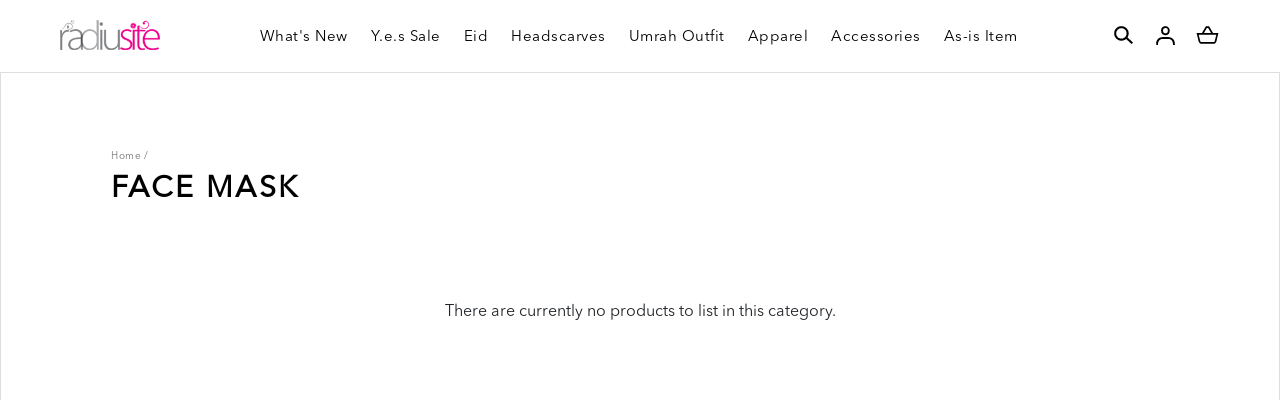

--- FILE ---
content_type: text/html; charset=UTF-8
request_url: https://www.radiusite.com.my/radiusite001/face-mask?tokenid=t5rfhfk96bfpo07ao8hbcs0oo2
body_size: 13994
content:

<!DOCTYPE html PUBLIC "-//W3C//DTD XHTML 1.0 Transitional//EN" "http://www.w3.org/TR/xhtml1/DTD/xhtml1-transitional.dtd">
<html dir="LTR" lang="en">

<head>
	<meta property="og:title" content="Radiusite | Online Fashion | Shawl | Tudung | Bawal | Khimar dan Jubah Umrah" />
	<meta property="og:url" content="https://www.radiusite.com.my/" />
	<meta property="og:description" content="Since 2008, Radiusite has been offering premium hijabs, umrah outfits, and ready-to-wear clothing with top quality at affordable prices while maintaining modesty in line with Shariah.">
	<meta property="og:image" content="https://www.radiusite.com.my/logo_icon.png">
	<meta name="viewport" content="width=device-width, initial-scale=1, maximum-scale=1, user-scalable=yes">
	<meta http-equiv="Content-Type" content="text/html; charset=utf8">
			<title>Radiusite | Online Fashion | Shawl | Tudung | Bawal | Khimar dan Jubah Umrah | </title>
				<meta name="Description" content="Since 2008, Radiusite has been offering premium hijabs, umrah outfits, and ready-to-wear clothing with top quality at affordable prices while maintaining modesty in line with Shariah." />
		<meta name="robots" content="all">
	<meta name="ROBOTS" content="index,follow" />
	<base href="https://www.radiusite.com.my/">
	<link rel="stylesheet" type="text/css" href="css/aos.css" />
<link rel="stylesheet" type="text/css" href="stylesheet_new.css">
<link rel="stylesheet" type="text/css" href="css/pagecontent.css">
<link rel="stylesheet" type="text/css" href="css/dynamicpage_new.css">

<link rel="stylesheet" type="text/css" href="css/jquery-ui.css" />
<link rel="icon" type="image/png" href="favicon.png">
<link rel="preconnect" href="https://fonts.gstatic.com">

<link rel="preload" as="font" crossorigin="anonymous" type="font/otf" href="font/AvenirNext-It.otf" />
<link rel="preload" as="font" crossorigin="anonymous" type="font/otf" href="font/AvenirNext-Regular.otf" />
<link rel="preload" as="font" crossorigin="anonymous" type="font/otf" href="font/AvenirNext-Bold.otf" />

<link rel="stylesheet" href="https://cdnjs.cloudflare.com/ajax/libs/font-awesome/4.7.0/css/font-awesome.min.css">

<!-- Bootstrap Core CSS -->
<!-- <link href="https://cdn.jsdelivr.net/npm/bootstrap@5.2.0/dist/css/bootstrap.min.css" rel="stylesheet"> -->
<link href="css/bootstrap.min_5.3.3.css" rel="stylesheet">


<link rel="stylesheet" href="css/responsiveslides_new.css">

<!-- <link rel="stylesheet" href="css/twentytwenty.css" type="text/css" media="screen" /> -->	<script type="text/javascript" src="https://ajax.googleapis.com/ajax/libs/jquery/1.6/jquery.min.js"></script>
			<!-- Facebook Pixel Code -->
		<script>
			! function(f, b, e, v, n, t, s) {
				if (f.fbq) return;
				n = f.fbq = function() {
					n.callMethod ?
						n.callMethod.apply(n, arguments) : n.queue.push(arguments)
				};
				if (!f._fbq) f._fbq = n;
				n.push = n;
				n.loaded = !0;
				n.version = '2.0';
				n.queue = [];
				t = b.createElement(e);
				t.async = !0;
				t.src = v;
				s = b.getElementsByTagName(e)[0];
				s.parentNode.insertBefore(t, s)
			}(window, document, 'script', 'https://connect.facebook.net/en_US/fbevents.js');
			fbq('init', '1627451007515759');
			fbq('track', 'PageView');
			fbq('track', 'ViewContent');
		</script>
		<noscript>
			<img height="1" width="1" src="https://www.facebook.com/tr?id=1627451007515759&ev=PageView&noscript=1" />
		</noscript>
		<!-- End Facebook Pixel Code -->
			<!-- Tiktok Pixel Code -->
	<!-- <script>
			! function(w, d, t) {
				w.TiktokAnalyticsObject = t;
				var ttq = w[t] = w[t] || [];
				ttq.methods = ["page", "track", "identify", "instances", "debug", "on", "off", "once", "ready", "alias", "group", "enableCookie", "disableCookie"], ttq.setAndDefer = function(t, e) {
					t[e] = function() {
						t.push([e].concat(Array.prototype.slice.call(arguments, 0)))
					}
				};
				for (var i = 0; i < ttq.methods.length; i++) ttq.setAndDefer(ttq, ttq.methods[i]);
				ttq.instance = function(t) {
					for (var e = ttq._i[t] || [], n = 0; n < ttq.methods.length; n++) ttq.setAndDefer(e, ttq.methods[n]);
					return e
				}, ttq.load = function(e, n) {
					var i = "https://analytics.tiktok.com/i18n/pixel/events.js";
					ttq._i = ttq._i || {}, ttq._i[e] = [], ttq._i[e]._u = i, ttq._t = ttq._t || {}, ttq._t[e] = +new Date, ttq._o = ttq._o || {}, ttq._o[e] = n || {};
					n = document.createElement("script");
					n.type = "text/javascript", n.async = !0, n.src = i + "?sdkid=" + e + "&lib=" + t;
					e = document.getElementsByTagName("script")[0];
					e.parentNode.insertBefore(n, e)
				};

				// ttq.load('CCM3RSBC77U8584I6N80');
				ttq.load('');
				ttq.page();
			}(window, document, 'ttq');
		</script> -->
	<!-- End Tiktok Pixel Code -->
	
	<!-- Bootstrap Core CSS -->
	<!-- <link href="https://cdn.jsdelivr.net/npm/bootstrap@5.2.0/dist/css/bootstrap.min.css" rel="stylesheet">

<link rel="stylesheet" href="css/responsiveslides_new.css"> -->
	<link rel="stylesheet" type="text/css" href="css/slick.css" />
	<link rel="stylesheet" type="text/css" href="css/slick-theme.css" />

	<link href="https://unpkg.com/aos@2.3.1/dist/aos.css" rel="stylesheet">

	<!-- Mailchimp -->
	
	<style>
		/* body.loading {
			overflow: hidden;
		} */
		
		#page_loader {
			position: fixed;
			top: 0;
			left: 0;
			width: 100vw;
			height: 100vh;
			background: #fff;
			z-index: 9999;
			display: flex;
			align-items: center;
			justify-content: center;
		}

		#page_loader .spinner {
			width: 40px;
			height: 40px;
			border: 5px solid #ccc;
			border-top: 5px solid #000;
			border-radius: 50%;
			animation: spin 1s linear infinite;
		}

		@keyframes spin {
			0% { transform: rotate(0deg); }
			100% { transform: rotate(360deg); }
		}
	</style>
</head>

<body data-aos-easing="ease" data-aos-duration="400" data-aos-delay="200" class="loading">
	<div id="page_loader">
		<div class="spinner"></div>
	</div>
		

<link rel="stylesheet" href="https://use.fontawesome.com/releases/v6.1.0/css/all.css">
<script type="text/javascript" src="js/jquery.js"></script>
<link rel="stylesheet" type="text/css" href="css/menu_new.css">


<!-- Link Swiper's CSS -->
<!-- <link rel="stylesheet" href="https://cdn.jsdelivr.net/npm/swiper/swiper-bundle.min.css"> -->
<link rel="stylesheet" href="css/swiper-bundle.min_11.0.5.css">

<script type="text/javascript">
	function goToByScroll(id) {
		$('html,body').animate({
			scrollTop: $("#" + id).offset().top
		}, 'slow');
	}
</script>
<script src="js/page_effect_up_only.js" type="text/javascript" language="javascript"></script>

<!--owlCarousel jquery-->
<script src='//ajax.googleapis.com/ajax/libs/jquery/1.11.0/jquery.min.js'></script>

<!--owlCarousel jquery-->
<script src="https://ajax.googleapis.com/ajax/libs/jquery/1.4.2/jquery.js"></script>
<script src="https://ajax.googleapis.com/ajax/libs/jqueryui/1.8.4/jquery-ui.js"></script>
<script src="js/autocomplete/jquery.ui.autocomplete.html.js"></script>

<script src="js/responsiveslides.min.js"></script>

<script>
	// 	jQuery(function ($) {
	//       // Slideshow 2
	//       $("#slider2").responsiveSlides({
	//         auto: true,
	//         pager: false,
	//         nav: true,
	// 		"pause": true,
	//         speed: 500,
	// 		"timeout": 3000,
	//         maxwidth: 4000,
	//         namespace: "centered-btns"
	//       });

	// 	  $('.slider').each(function() {
	// 		var $this = $(this);
	// 		var $group = $this.find('.slide_group');
	// 		var $slides = $this.find('.slide');
	// 		var bulletArray = [];
	// 		var currentIndex = 0;
	// 		var timeout;

	//     function move(newIndex) {
	//       var animateLeft, slideLeft;

	//       advance();

	//       if ($group.is(':animated') || currentIndex === newIndex) {
	//         return;
	//       }

	//       bulletArray[currentIndex].removeClass('active');
	//       bulletArray[newIndex].addClass('active');

	//       if (newIndex > currentIndex) {
	//         slideLeft = '100%';
	//         animateLeft = '-100%';
	//       } else {
	//         slideLeft = '-100%';
	//         animateLeft = '100%';
	//       }

	//       $slides.eq(newIndex).css({
	//         display: 'block',
	//         left: slideLeft
	//       });
	//       $group.animate({
	//         left: animateLeft
	//       }, function() {
	//         $slides.eq(currentIndex).css({
	//           display: 'none'
	//         });
	//         $slides.eq(newIndex).css({
	//           left: 0
	//         });
	//         $group.css({
	//           left: 0
	//         });
	//         currentIndex = newIndex;
	//       });
	//     }

	//     function advance() {
	//       clearTimeout(timeout);
	//       timeout = setTimeout(function() {
	//         if (currentIndex < ($slides.length - 1)) {
	//           move(currentIndex + 1);
	//         } else {
	//           move(0);
	//         }
	//       }, 4000);
	//     }

	//     $('.next_btn').on('click', function() {
	//       if (currentIndex < ($slides.length - 1)) {
	//         move(currentIndex + 1);
	//       } else {
	//         move(0);
	//       }
	//     });

	//     $('.previous_btn').on('click', function() {
	//       if (currentIndex !== 0) {
	//         move(currentIndex - 1);
	//       } else {
	//         move(3);
	//       }
	//     });

	//     $.each($slides, function(index) {
	//       var $button = $('<a class="slide_btn">&bull;</a>');

	//       if (index === currentIndex) {
	//         $button.addClass('active');
	//       }
	//       $button.on('click', function() {
	//         move(index);
	//       }).appendTo('.slide_buttons');
	//       bulletArray.push($button);
	//     });

	//     advance();
	//   });
	// });
</script>



	<script>
		$(window).load(function() {
			//// Run code
			$('#overlay4').delay(0).fadeIn();
			$('#box_popup_content').delay(0).fadeIn();
			$('#box_popup').delay(0).fadeIn();
		});
	</script>
<script>
	// setInterval(function() {
	// 	blink()
	// }, 1000);

	// function blink() {
	// 	$(".blink").fadeTo(2000, 0.1).fadeTo(2000, 1.0);
	// }
	$(function() {
		$('#login_activator').click(function() {
			$('#overlay').fadeIn('slow', function() {
				$('#box_login').fadeIn('slow');
			});
		});

		$('#overlay').click(function() {
			$('#overlay').fadeOut('slow');
			$('#box_login').fadeOut('slow');
			$('#ajax_small_shopping_cart').fadeOut('fast')
		});

		$('#closelogin').click(function() {
			$('#overlay').fadeOut('slow');
			$('#box_login').fadeOut('slow');
		});

		$('#boxclose4').click(function() {
			$('#overlay4').fadeOut();
			$('#box_popup_content').fadeOut();
		});

		$('#overlay4').click(function() {
			$('#overlay4').fadeOut();
			$('#box_popup_content').fadeOut();
		});

		// $('#box_popup_content').click(function(){
		// 	$('#overlay4').fadeOut();
		// 	$('#box_popup_content').fadeOut();
		// });

		$('#close_button').click(function() {
			$('#search_bar').fadeOut();
		});

		$('#search_link').click(function() {
			$('#profile').fadeOut();
		});

		$('#profile_link').click(function() {
			$('#search_bar').fadeOut();
		})

		$('#subscribe').click(function() {
			$('#overlay4').fadeOut();
			$('#box_popup_content').fadeOut();
		})
	});
</script>

<script>
	$(function() {
		$("#search_link").click(function() {
			$('#ajax_small_shopping_cart').fadeOut('slow');
			$('#search_bar').fadeIn('fast');
		});

		$("#search_bar").mouseout(function() {
			if ($("#search_bar").focus()) {} else {
				$('#search_bar').fadeOut('fast');
			}
		});

		$("#profile_link").click(function() {
			$('#ajax_small_shopping_cart').fadeOut('slow');

			if ($("#search_bar").css("display") == 'block') {
				$('#search_bar').toggle("fast");
			}
			$('#profile').toggle("fast");
		});

		$("#myaccount_link").click(function() {
			$('#myaccount_bar').toggle("fast");
		});

		$('#filter').click(function() {
			$('.top_filter_panel').toggle("fast");
		});
	});
</script>

<script>
	$(document).ready(function() {
		var url = "ajax_cart.php?tokenid=t5rfhfk96bfpo07ao8hbcs0oo2";		$('#show_mini_cart').click(function() {

			if ($("#profile").css("display") == 'block') {
				$('#profile').toggle("fast");
			}


			if ($("#search_bar").css("display") == 'block') {
				$('#search_bar').toggle("fast");
			}

			$('.overlay').fadeIn('fast');

			$('#ajax_small_shopping_cart').toggle("fast");
			$('#ajax_small_shopping_cart').load(url);
		});

		$('#show_mini_cart2').click(function() {
			$('#ajax_small_shopping_cart').fadeIn('fast');
			$('#ajax_small_shopping_cart').load(url);
		});

		$('#show_mini_cart3').click(function() {
			$('#ajax_small_shopping_cart').fadeIn('fast');
			$('#ajax_small_shopping_cart').load(url);
		});

		$('.search_box').click(function() {
			$('.search_bar_icons').css('opacity', '1');
		});
	});
</script>

<script>
	$(function() {
		$(".index_prodcol").hover(function() {
				$(this).find(".hover-item").fadeIn();
			},
			function() {
				$(this).find(".hover-item").fadeOut();
			});
	});
</script>

<script>
	$(function() {
		$('#search_activator').click(function() {
			$('.search_panel').fadeIn('slow');
			$('.search_bar_link').css('background', '#fff');
			$('.ui-widget').css('position', 'fixed');
		});

		$('.search_bar_close').click(function() {
			$('.search_panel').fadeOut('fast');
			$('.search_bar_link').css('background', 'none');
		});

		/*$("#menu_main").hover(function() {
			$(".top_main_menu_panel").fadeIn();
		});*/

		$('.menu_main').hover(function() {
			$('.overlay_topmenu').fadeIn();
			$('.top_main_menu_panel').fadeIn();
		});
		$('#overlay_topmenu').hover(function() {
			$('#overlay_topmenu').fadeOut();
			$('.top_main_menu_panel').fadeOut();
		});
	});
</script>


<style>
	/* .top_headerbg {
		background-color: ;
	} */
</style>
<script>
	jQuery(function($) {
		function fixDiv() {
			var $cache = $('#menuscroll');
			var $main_link = $('.main_link');
			var $dropdown = $('.dropdown');

			var $logo_primary = $('.logo_img_primary');
			var $logo_secondary = $('.logo_img_secondary');

			var $icon_primary = $('.icon_img_primary');
			var $icon_secondary = $('.icon_img_secondary');

			if ($(window).width() < 851) {

				$cache.css({
					'position': 'relative',
					'width': '100%',
					'top': '0px',
					'borderBottom': '0px #111 solid',
					// 'zIndex': '9999',
					'zIndex': '2',
					'box-shadow': 'none',
					// 'height': '70px',
					'background': '#fff',

				});

				$main_link.css({
					'color': '#222'
				});

				$dropdown.css({
					'color': '#222'
				});

				$('#search_bar').fadeOut('fast');
				$('#search_bar').css({
					'top': '0'
				});

				$logo_secondary.css({
					'display': 'none'
				});

				$icon_secondary.css({
					'display': 'none'
				});

				$logo_primary.css({
					'display': 'inline-block'
				});

				$icon_primary.css({
					'display': ''
				});
			} else {
				if ($(window).scrollTop() > 40) {
					//For scrolling view
					$cache.css({
						'position': 'fixed',
						'width': '100%',
						'top': '0px',
						'borderBottom': '0px #dedede solid',
						// 'zIndex': '9999',
						'zIndex': '2',
						// 'height': 'unset',
						'background': '#fff',
						'box-shadow': '0px 3px 10px -4px rgba(0, 0, 0, .2)'

					});

					$main_link.css({
						'color': '#222'
					});

					$dropdown.css({
						'color': '#222'
					});

					$('#search_bar').fadeOut('fast');
					$('#search_bar').css({
						'top': '0'
					});

					$logo_secondary.css({
						'display': 'none'
					});

					$icon_secondary.css({
						'display': 'none'
					});

					$logo_primary.css({
						'display': 'inline-block'
					});

					$icon_primary.css({
						'display': ''
					});
				} else {
					//Not scrolling (Default View)
					$cache.css({
						'position': 'relative',
						'width': '100%',
						'top': '0px',
						'borderBottom': '0px #111 solid',
						// 'zIndex': '9999',
						'zIndex': '2',
						'box-shadow': 'none',
						// 'height': '70px',
						'background': '#fff',

					});

					$('#search_bar').css({
						'top': 'unset'
					});

					// $top_header_bar.css({
					// 	'display': 'flex'
					// });

					// $top_bottom_bar.css({
					// 	'padding': '0 0 30px'
					// });

					$main_link.css({
						'color': '#000'
					});

					$dropdown.css({
						'color': '#000'
					});

					$logo_secondary.css({
						'display': 'inline-block'
					});

					$icon_secondary.css({
						'display': 'inline-block'
					});

					$logo_primary.css({
						'display': 'none'
					});

					$icon_primary.css({
						'display': ''
					});


					// $('#nav li ul ').css({'top':'96px'});

				}
			}

						var $cache_mobile = $('#mobile_menuscroll');
			if ($(window).width() < 1150) {
				if ($(window).scrollTop() > 30) {
					$cache_mobile.css({
						'position': 'fixed',
						'width': '100%',
						'top': '0px',
						'borderBottom': '0px #dedede solid',
						'zIndex': '9999',
						// 'height': 'unset',
						'background': '#fff',
						'box-shadow': '0px 3px 10px -4px rgba(0, 0, 0, .2)'

					});
				} else {
					$cache_mobile.css({
						'position': 'inherit',
						'left': '0px',
						'top': '0px',
						'borderBottom': '0px #ddd solid',
						'zIndex': '9999',
						'background': 'transparent',
						// 'height': '70px',
						'box-shadow': 'none'
						// 'padding': '20px 0'

					});
					/*$('#site_logo').css({
						'height': '60px'
					});*/
				}
			}
		}
		$(window).scroll(fixDiv);
		fixDiv();
	});
</script>

<script>
	$(document).ready(function($) {
		$('.searchAutocomplte').autocomplete({
			source: 'ajax_search.php',
			minLength: 2,
			html: true
		});
	});
	$(document).ready(function($) {
		$('.searchAutocomplte2').autocomplete({
			source: 'ajax_search.php',
			minLength: 2,
			html: true
		});
	});
</script>

<link type="text/css" rel="stylesheet" href="css/jquery.mmenu.all_new.css" />

<!-- Pop Up Banner -->

<!-- Countdown banner -->
<div class="countdown_container">
	<div class="swiper countdownSwiper" style="position: relative;">
		<div class="swiper-wrapper">
				</div>
		<div class="countdown_banner_pagination"></div>
	</div>
</div>


<div class="full_panel" align="center" id="top">
	<div style="width:100%;">
		<script type="text/javascript">
			//$('.top_main_menu_panel').hover(function() {}, function() {$('.top_main_menu_panel').hide()});
		</script>

		<div class="overlay_topmenu" id="overlay_topmenu" style="display:none;"></div>

				
		<div id="search_bar" class="search_bar">
			<form name="quick_find" action="https://www.radiusite.com.my/product-search-result" method="get">			<!-- <table border="0" cellpadding="0" cellspacing="0" class="search_bg">
				<tr>
					<td align="center">
											</td>
				</tr>
			</table> -->

			<div class="search_bar_panel" style="display: flex; justify-content: space-between; align-items: center;">
				<div class="search_bg">
					<div class="search_bar_icons">
						<div class="search_panel_button icon_btn">
							<button type="submit" style="border: none;background: none;">
                        		<img src="site_media/img/icons/search.svg" alt="Submit">
                    		</button>
						</div>
					</div>
					<input type="text" name="keywords" size="30" maxlength="30" class="searchAutocomplte search_box" placeholder="Search our store">				</div>
				<div class="search_bar_icons">
					<div class="close_search_panel icon_btn">
						<a id="close_button">
							<img src="site_media/img/icons/close_icon.svg" style="width: 20px;" />
						</a>
					</div>
				</div>
			</div>
			</form>
		</div>

		<div id="menuscroll" class="top_headerbg">
			<div class="header_bar" id="mobile_menuscroll">
				<div class="header_left_menu">
										<div class="mobile_menu">
						<a href="#menu">
							<img src="site_media/img/icons/menu_open_2.svg" border="0" alt="Radiusite" title=" Radiusite ">						</a>


					</div>
					<div class="logo">
						<a href="https://www.radiusite.com.my/home"><img src="site_media/img/logo/logo.png" border="0" alt="Radiusite" title=" Radiusite "  id="site_logo"></a>					</div>
				</div>

				<div class="header_center_menu">
					<div class="mobile_logo">
						<a href="https://www.radiusite.com.my/home"><img src="site_media/img/logo/logo.png" border="0" alt="Radiusite" title=" Radiusite "  id="site_logo"></a>					</div>
					<div class="menu_bar">
						<div class="menubg switch_mode" align="center">
							<div class="full_menu switch_mode" align="center">
								<!-- <div class="container"> -->
								<div id="menucontainer" align="center">
									<ul id="nav">
																					<li>
												<a href="https://www.radiusite.com.my/whats-new" class="main_link hover-underline-animation-white" ><span>What's New</span></a>											</li>
																						<li>
												<a href="https://www.radiusite.com.my/yessale" class="dropdown" onmouseover="this.style.textDecoration='none'" onmouseout="this.style.textDecoration='none'"><span>Y.e.s Sale</span></a>
	<ul class="sub_nav_without"><li style="float:none;text-align:center; width: 100%;"><div style="display: flex; justify-content: space-between; width: 100%; max-width: 650px;"><div class="menu_sub_link_box_without " align="center"><div class="menu_sub_link_content_without" style="border:0px #000 solid;text-align:left;margin: 1rem 2rem; height: fit-content;"><a onmouseover="show_sub_category('647sub_category')" href="https://www.radiusite.com.my/yessale/rm11" class="main_category_view menu_sub_title menu_sub_link"><span>Clearance Sale</span></a></div><div class="menu_sub_link_content_without" style="border:0px #000 solid;text-align:left;margin: 1rem 2rem; height: fit-content;"><a onmouseover="show_sub_category('642sub_category')" href="https://www.radiusite.com.my/yessale/combo-4-rm111" class="main_category_view menu_sub_title menu_sub_link"><span>RM29 Only</span></a></div><div class="menu_sub_link_content_without" style="border:0px #000 solid;text-align:left;margin: 1rem 2rem; height: fit-content;"><a onmouseover="show_sub_category('648sub_category')" href="https://www.radiusite.com.my/yessale/kaftan-11-off" class="main_category_view menu_sub_title menu_sub_link"><span>Kaftan - 12% Off</span></a></div><div class="menu_sub_link_content_without" style="border:0px #000 solid;text-align:left;margin: 1rem 2rem; height: fit-content;"><a onmouseover="show_sub_category('625sub_category')" href="https://www.radiusite.com.my/yessale/kurung-rm111" class="main_category_view menu_sub_title menu_sub_link"><span>Kurung up to 70% Off</span></a></div><div class="menu_sub_link_content_without" style="border:0px #000 solid;text-align:left;margin: 1rem 2rem; height: fit-content;"><a onmouseover="show_sub_category('624sub_category')" href="https://www.radiusite.com.my/yessale/umrah-set-payday" class="main_category_view menu_sub_title menu_sub_link"><span>Umrah Set</span></a></div><div class="menu_sub_link_content_without" style="border:0px #000 solid;text-align:left;margin: 1rem 2rem; height: fit-content;"><a onmouseover="show_sub_category('623sub_category')" href="https://www.radiusite.com.my/yessale/umrah-khimar-11-off" class="main_category_view menu_sub_title menu_sub_link"><span>Umrah Khimar</span></a></div><div class="menu_sub_link_content_without" style="border:0px #000 solid;text-align:left;margin: 1rem 2rem; height: fit-content;"><a onmouseover="show_sub_category('660sub_category')" href="https://www.radiusite.com.my/yessale/slip-on-hijab" class="main_category_view menu_sub_title menu_sub_link"><span>Slip on hijab</span></a></div></div></div></li></ul>

</li><li><a href="https://www.radiusite.com.my/raya-dreemika" class="dropdown" onmouseover="this.style.textDecoration='none'" onmouseout="this.style.textDecoration='none'"><span>Eid</span></a>
	<ul class="sub_nav_without"><li style="float:none;text-align:center; width: 100%;"><div style="display: flex; justify-content: space-between; width: 100%; max-width: 650px;"><div class="menu_sub_link_box_without " align="center"><div class="menu_sub_link_content_without" style="border:0px #000 solid;text-align:left;margin: 1rem 2rem; height: fit-content;"><a onmouseover="show_sub_category('601sub_category')" href="https://www.radiusite.com.my/raya-dreemika/dreemika-kurung-2025" class="main_category_view menu_sub_title menu_sub_link"><span>DREEMIKA 2025</span></a></div><div class="menu_sub_link_content_without" style="border:0px #000 solid;text-align:left;margin: 1rem 2rem; height: fit-content;"><a onmouseover="show_sub_category('599sub_category')" href="https://www.radiusite.com.my/raya-dreemika/clearance" class="main_category_view menu_sub_title menu_sub_link"><span>CLEARANCE</span></a></div></div></div></li></ul>

</li><li><a href="https://www.radiusite.com.my/headscarves" class="dropdown" onmouseover="this.style.textDecoration='none'" onmouseout="this.style.textDecoration='none'"><span>Headscarves</span></a>
	<ul class="sub_nav_without"><li style="float:none;text-align:center; width: 100%;"><div style="display: flex; justify-content: space-between; width: 100%; max-width: 650px;"><div class="menu_sub_link_box_without " align="center"><div class="menu_sub_link_content_without" style="border:0px #000 solid;text-align:left;margin: 1rem 2rem; height: fit-content;"><a onmouseover="show_sub_category('385sub_category')" href="https://www.radiusite.com.my/headscarves/shawl" class="main_category_view menu_sub_title menu_sub_link"><span>PREMIUM</span></a></div><div class="menu_sub_link_content_without" style="border:0px #000 solid;text-align:left;margin: 1rem 2rem; height: fit-content;"><a onmouseover="show_sub_category('384sub_category')" href="https://www.radiusite.com.my/headscarves/basic" class="main_category_view menu_sub_title menu_sub_link"><span>BASIC</span></a></div><div class="menu_sub_link_content_without" style="border:0px #000 solid;text-align:left;margin: 1rem 2rem; height: fit-content;"><a onmouseover="show_sub_category('604sub_category')" href="https://www.radiusite.com.my/headscarves/printed" class="main_category_view menu_sub_title menu_sub_link"><span>PRINTED</span></a></div><div class="menu_sub_link_content_without" style="border:0px #000 solid;text-align:left;margin: 1rem 2rem; height: fit-content;"><a onmouseover="show_sub_category('630sub_category')" href="https://www.radiusite.com.my/headscarves/plain-shawl" class="main_category_view menu_sub_title menu_sub_link"><span>PLAIN SHAWL</span></a></div><div class="menu_sub_link_content_without" style="border:0px #000 solid;text-align:left;margin: 1rem 2rem; height: fit-content;"><a onmouseover="show_sub_category('404sub_category')" href="https://www.radiusite.com.my/headscarves/tudung-sarung-radiusite" class="main_category_view menu_sub_title menu_sub_link"><span>TUDUNG SARUNG</span></a></div><div class="menu_sub_link_content_without" style="border:0px #000 solid;text-align:left;margin: 1rem 2rem; height: fit-content;"><a onmouseover="show_sub_category('387sub_category')" href="https://www.radiusite.com.my/headscarves/instant-hijab" class="main_category_view menu_sub_title menu_sub_link"><span>INSTANT HIJAB</span></a></div><div class="menu_sub_link_content_without" style="border:0px #000 solid;text-align:left;margin: 1rem 2rem; height: fit-content;"><a onmouseover="show_sub_category('388sub_category')" href="https://www.radiusite.com.my/headscarves/tudungbawal" class="main_category_view menu_sub_title menu_sub_link"><span>SQUARE</span></a></div><div class="menu_sub_link_content_without" style="border:0px #000 solid;text-align:left;margin: 1rem 2rem; height: fit-content;"><a onmouseover="show_sub_category('570sub_category')" href="https://www.radiusite.com.my/headscarves/embroideredscarf" class="main_category_view menu_sub_title menu_sub_link"><span>EMBROIDERED</span></a></div><div class="menu_sub_link_content_without" style="border:0px #000 solid;text-align:left;margin: 1rem 2rem; height: fit-content;"><a onmouseover="show_sub_category('472sub_category')" href="https://www.radiusite.com.my/headscarves/tudung-kids" class="main_category_view menu_sub_title menu_sub_link"><span>TUDUNG KIDS</span></a></div></div></div></li></ul>

</li><li><a href="https://www.radiusite.com.my/umrah-outfit" class="dropdown" onmouseover="this.style.textDecoration='none'" onmouseout="this.style.textDecoration='none'"><span>Umrah Outfit</span></a>
	<ul class="sub_nav_without"><li style="float:none;text-align:center; width: 100%;"><div style="display: flex; justify-content: space-between; width: 100%; max-width: 650px;"><div class="menu_sub_link_box_without " align="center"><div class="menu_sub_link_content_without" style="border:0px #000 solid;text-align:left;margin: 1rem 2rem; height: fit-content;"><a onmouseover="show_sub_category('368sub_category')" href="https://www.radiusite.com.my/umrah-outfit/khimar" class="main_category_view menu_sub_title menu_sub_link"><span>KHIMAR</span></a></div><div class="menu_sub_link_content_without" style="border:0px #000 solid;text-align:left;margin: 1rem 2rem; height: fit-content;"><a onmouseover="show_sub_category('369sub_category')" href="https://www.radiusite.com.my/umrah-outfit/abaya-jubah" class="main_category_view menu_sub_title menu_sub_link"><span>ABAYA / JUBAH</span></a></div><div class="menu_sub_link_content_without" style="border:0px #000 solid;text-align:left;margin: 1rem 2rem; height: fit-content;"><a onmouseover="show_sub_category('416sub_category')" href="https://www.radiusite.com.my/umrah-outfit/umrah-set" class="main_category_view menu_sub_title menu_sub_link"><span>UMRAH SET</span></a></div><div class="menu_sub_link_content_without" style="border:0px #000 solid;text-align:left;margin: 1rem 2rem; height: fit-content;"><a onmouseover="show_sub_category('415sub_category')" href="https://www.radiusite.com.my/umrah-outfit/handsock-new" class="main_category_view menu_sub_title menu_sub_link"><span>HANDSOCK</span></a></div><div class="menu_sub_link_content_without" style="border:0px #000 solid;text-align:left;margin: 1rem 2rem; height: fit-content;"><a onmouseover="show_sub_category('566sub_category')" href="https://www.radiusite.com.my/umrah-outfit/httpswwwradiusitecommyaccessoriessocks" class="main_category_view menu_sub_title menu_sub_link"><span>SOCKS</span></a></div><div class="menu_sub_link_content_without" style="border:0px #000 solid;text-align:left;margin: 1rem 2rem; height: fit-content;"><a onmouseover="show_sub_category('560sub_category')" href="https://www.radiusite.com.my/umrah-outfit/mini-telekung" class="main_category_view menu_sub_title menu_sub_link"><span>MINI TELEKUNG</span></a></div><div class="menu_sub_link_content_without" style="border:0px #000 solid;text-align:left;margin: 1rem 2rem; height: fit-content;"><a onmouseover="show_sub_category('448sub_category')" href="https://www.radiusite.com.my/umrah-outfit/niqab-purdah" class="main_category_view menu_sub_title menu_sub_link"><span>NIQAB/ PURDAH</span></a></div></div></div></li></ul>

</li><li><a href="https://www.radiusite.com.my/apparel" class="dropdown" onmouseover="this.style.textDecoration='none'" onmouseout="this.style.textDecoration='none'"><span>Apparel</span></a>
	<ul class="sub_nav_without"><li style="float:none;text-align:center; width: 100%;"><div style="display: flex; justify-content: space-between; width: 100%; max-width: 650px;"><div class="menu_sub_link_box_without " align="center"><div class="menu_sub_link_content_without" style="border:0px #000 solid;text-align:left;margin: 1rem 2rem; height: fit-content;"><a onmouseover="show_sub_category('645sub_category')" href="https://www.radiusite.com.my/apparel/pants" class="main_category_view menu_sub_title menu_sub_link"><span>PANTS</span></a></div><div class="menu_sub_link_content_without" style="border:0px #000 solid;text-align:left;margin: 1rem 2rem; height: fit-content;"><a onmouseover="show_sub_category('376sub_category')" href="https://www.radiusite.com.my/apparel/tops" class="main_category_view menu_sub_title menu_sub_link"><span>TOPS</span></a></div><div class="menu_sub_link_content_without" style="border:0px #000 solid;text-align:left;margin: 1rem 2rem; height: fit-content;"><a onmouseover="show_sub_category('377sub_category')" href="https://www.radiusite.com.my/apparel/skirts" class="main_category_view menu_sub_title menu_sub_link"><span>SKIRTS</span></a></div><div class="menu_sub_link_content_without" style="border:0px #000 solid;text-align:left;margin: 1rem 2rem; height: fit-content;"><a onmouseover="show_sub_category('378sub_category')" href="https://www.radiusite.com.my/apparel/dresses" class="main_category_view menu_sub_title menu_sub_link"><span>DRESSES</span></a></div><div class="menu_sub_link_content_without" style="border:0px #000 solid;text-align:left;margin: 1rem 2rem; height: fit-content;"><a onmouseover="show_sub_category('379sub_category')" href="https://www.radiusite.com.my/apparel/set" class="main_category_view menu_sub_title menu_sub_link"><span>SET</span></a></div><div class="menu_sub_link_content_without" style="border:0px #000 solid;text-align:left;margin: 1rem 2rem; height: fit-content;"><a onmouseover="show_sub_category('380sub_category')" href="https://www.radiusite.com.my/apparel/kaftan" class="main_category_view menu_sub_title menu_sub_link"><span>KAFTAN</span></a></div><div class="menu_sub_link_content_without" style="border:0px #000 solid;text-align:left;margin: 1rem 2rem; height: fit-content;"><a onmouseover="show_sub_category('381sub_category')" href="https://www.radiusite.com.my/apparel/kurung-new" class="main_category_view menu_sub_title menu_sub_link"><span>KURUNG</span></a></div><div class="menu_sub_link_content_without" style="border:0px #000 solid;text-align:left;margin: 1rem 2rem; height: fit-content;"><a onmouseover="show_sub_category('473sub_category')" href="https://www.radiusite.com.my/apparel/kids" class="main_category_view menu_sub_title menu_sub_link"><span>KIDS</span></a></div><div class="menu_sub_link_content_without" style="border:0px #000 solid;text-align:left;margin: 1rem 2rem; height: fit-content;"><a onmouseover="show_sub_category('629sub_category')" href="https://www.radiusite.com.my/apparel/jubah-abaya" class="main_category_view menu_sub_title menu_sub_link"><span>JUBAH/ABAYA</span></a></div></div></div></li></ul>

</li><li><a href="https://www.radiusite.com.my/accessories" class="dropdown" onmouseover="this.style.textDecoration='none'" onmouseout="this.style.textDecoration='none'"><span>Accessories</span></a>
	<ul class="sub_nav_without"><li style="float:none;text-align:center; width: 100%;"><div style="display: flex; justify-content: space-between; width: 100%; max-width: 650px;"><div class="menu_sub_link_box_without " align="center"><div class="menu_sub_link_content_without" style="border:0px #000 solid;text-align:left;margin: 1rem 2rem; height: fit-content;"><a onmouseover="show_sub_category('646sub_category')" href="https://www.radiusite.com.my/accessories/bag" class="main_category_view menu_sub_title menu_sub_link"><span>Bag</span></a></div><div class="menu_sub_link_content_without" style="border:0px #000 solid;text-align:left;margin: 1rem 2rem; height: fit-content;"><a onmouseover="show_sub_category('606sub_category')" href="https://www.radiusite.com.my/accessories/inner" class="main_category_view menu_sub_title menu_sub_link"><span>INNER</span></a></div><div class="menu_sub_link_content_without" style="border:0px #000 solid;text-align:left;margin: 1rem 2rem; height: fit-content;"><a onmouseover="show_sub_category('391sub_category')" href="https://www.radiusite.com.my/accessories/handsock" class="main_category_view menu_sub_title menu_sub_link"><span>HANDSOCK</span></a></div><div class="menu_sub_link_content_without" style="border:0px #000 solid;text-align:left;margin: 1rem 2rem; height: fit-content;"><a onmouseover="show_sub_category('605sub_category')" href="https://www.radiusite.com.my/accessories/niqabpurdah" class="main_category_view menu_sub_title menu_sub_link"><span>NIQAB / PURDAH</span></a></div><div class="menu_sub_link_content_without" style="border:0px #000 solid;text-align:left;margin: 1rem 2rem; height: fit-content;"><a onmouseover="show_sub_category('575sub_category')" href="https://www.radiusite.com.my/accessories/socks" class="main_category_view menu_sub_title menu_sub_link"><span>SOCKS</span></a></div><div class="menu_sub_link_content_without" style="border:0px #000 solid;text-align:left;margin: 1rem 2rem; height: fit-content;"><a onmouseover="show_sub_category('608sub_category')" href="https://www.radiusite.com.my/accessories/hijab-ring" class="main_category_view menu_sub_title menu_sub_link"><span>HIJAB RING</span></a></div><div class="menu_sub_link_content_without" style="border:0px #000 solid;text-align:left;margin: 1rem 2rem; height: fit-content;"><a onmouseover="show_sub_category('393sub_category')" href="https://www.radiusite.com.my/accessories/grocery-bag" class="main_category_view menu_sub_title menu_sub_link"><span>GROCERY BAG</span></a></div></div></div></li></ul>

</li><li><a href="https://www.radiusite.com.my/as-is-item" class="dropdown" onmouseover="this.style.textDecoration='none'" onmouseout="this.style.textDecoration='none'"><span>As-is Item</span></a>
	


<script>
	function show_sub_category(cat_inp) {
		event.preventDefault();
		$(".subcategory_view").hide();
		$("#" + cat_inp).fadeIn('fast');
	}
</script>

<!-- categories_eof //-->											</li>
																				</ul>
								</div>
								<!-- </div> -->
							</div>
						</div>
					</div>
				</div>

				<div class="header_right_menu">
										<div id="search_link" class="headerlink_img links">
						<!-- <img src="site_media/img/icons/search.svg"></img> -->
						<img src="site_media/img/icons/search.svg" border="0" alt="Radiusite" title=" Radiusite "  class="header_icon icon_img_primary" >					</div>


					<div id="profile_link" class="headerlink_img links">
						<!-- <img src="site_media/img/icons/user.svg"></img> -->
						<img src="site_media/img/icons/user.svg" border="0" alt="Radiusite" title=" Radiusite "  class="header_icon icon_img_primary" >					</div>

					<div id="show_mini_cart" class="headerlink_img links">
						<img src="site_media/img/icons/cart.svg" border="0" alt="Radiusite" title=" Radiusite "  class="header_icon icon_img_primary" >						<!-- <img src="site_media/img/icons/cart.svg"></img> -->
						
						<!-- <div class="item_incart_bg">
								<span id="ajax_cart"></span>
							</div> -->

											</div>

					<div id="profile" class="profile">
						<div class="headerlink_sub_header" style="width:100%;">
															<a class="css_btn_full" href="https://www.radiusite.com.my/login">Login / Sign Up</a>
								<!-- <a class="headerlink_normal_sub" href="">Don't have an account? <u><b></b></u></a> -->
														<div class="header_icon_panel">
								<a href="https://www.radiusite.com.my/login">
									<div class="header_icon_box"><span><img src="site_media/img/icons/user_icon.svg" border="0" alt="Radiusite" title=" Radiusite "  class="header_icon icon_img_primary"></span><span>My Account</span></div>
								</a>
								<a href="https://www.radiusite.com.my/login" >
									<div class="header_icon_box"><span><img src="site_media/img/icons/order_icon.svg" border="0" alt="Radiusite" title=" Radiusite "  class="header_icon icon_img_primary"></span><span>My Orders</span></div>
								</a>
																	<a target="_blank" href="https://wa.me/+60122238199">
										<div class="header_icon_box"><span><img src="site_media/img/icons/message_icon.svg" border="0" alt="Radiusite" title=" Radiusite "  class="header_icon icon_img_primary"></span><span>Support Help</span></div>
									</a>
															</div>

													</div>
					</div>
				</div>


			</div>
		</div>

		<div id="ajax_small_shopping_cart" style="/*height:100vh;*/"></div>
		<div class="overlay" id="overlay" style="display:none;"></div>

	</div>

	<!-- Swiper Js -->
	<!-- <script src="https://cdn.jsdelivr.net/npm/swiper/swiper-bundle.min.js"></script> -->
<script src="js/swiper-bundle.min_11.0.5.js"></script>

	<script>
		// var table_width = $('ul').width();
		// var default_value = document.querySelectorAll('[id^="menu_table"]');

		// for (var i = 0, n = default_value.length; i < n; i++) {
		// 	default_value.item(i).setAttribute("width", table_width + "px");

		// }
		var swiper = new Swiper(".headerAdvertisementSwiper ", {
			spaceBetween: 0,
			direction: "vertical",
			centeredSlides: true,
			autoplay: {
				delay: 3000,
				disableOnInteraction: false,
			},
		});
	</script>

<script>
		$(function() {
			var select = $('.select');
			var list = select.find('.currency-list');
			var items = list.find('.currency');
			var currency = select.find('.currency-input');

			$('.currency_selected').click(function() {
				select.toggle();
			});

			list.on('click', '.currency', function(e) {
				e.stopPropagation();
				select.toggle();

				currency.val($(this).text());
				$('.currency_txt').html($(this).text());
				$('.default_flag img').attr('src', 'site_media/img/currency_flag/' + $(this).text().toLowerCase() + '.png');

				$(this).closest('form').trigger('submit');
				

			});
		});
	</script>

	<!-- <div class="overlay" id="overlay" style="display:none;"></div> -->

	<div align="center" class="page_content_panel" style="padding-bottom:0px;padding-top:0px;border-top:0px #dedede solid;">
					<div class="content_panel_special" style="display:inline-block;">				
	<!-- <div class="column_full">
					<div class="column_left">
							</div>
			</div> -->

					<div class="column_main">
							<div align="center" class="category_top_panel special_padding">
					<div class="container">

						<!-- <div class="page-width" style="padding: 0 40px;"> -->
						<div class="page_heading_box" style="margin-top: 60px; padding: 0 50px;">
							<div class="breakcrumb" align="left"><a href="https://www.radiusite.com.my/home" class="breakrumbText">Home</a>&nbsp;/&nbsp;</div>
							<div class="pageHeading4">FACE MASK</div>

													</div>

					</div>
				</div>


			
			<table border="0" width="100%" cellspacing="0" cellpadding="0">
				<tr>
					<td valign="top" align="center" class="main_content">
						<table border="0" width="100%" cellspacing="0" cellpadding="0">
																					<tr>
								<td align="center">
									<div><div class="product_panel" align="left"><div class="no_product_found">There are currently no products to list in this category.</div></div>
			</div>
		</div>
	</div>

	<div class="top_filter_bar" id="filter_display">
		<div style="display: flex; align-items: center; justify-content: space-between;margin-bottom: 30px; flex-direction: column;">
			<div class="top_filter_bar_header">
				<div class="top_category_arrow" style="display: none; padding-right: 30px;">
					<a class="action_category_link" href="javascript:void(0)">
						<span style="text-align: right;"><i class="fa-solid fa-chevron-left"></i></span>
					</a>
				</div>
				<div class="top_filter_title">Filter & Sort</div>
				<div style="display: flex; align-items: center; position: absolute; top: 0; right: 15px; padding: 10px;">
					<a id="close_filter">
						<img src="site_media/img/icons/close_icon.svg" border="0" style="width: 20px; height: 20px;z-index: 9999;">
					</a>
				</div>
			</div>
							<div class="top_filter_bar_middle" style="padding: 0 30px;">
					<div style="font-size: 13pt; border-top: 0.5px solid #dedede; display: block;">
						<a class="action_category_link" href="javascript:void(0)">
							<!-- <div class="action_category" id="action_category_" style="display: grid; grid-template-columns: 1fr 10%; padding: 30px 0; text-align: left;" onclick="check_filter_box('', '', '')"> -->
							<div class="action_category" id="action_category_0" style="display: grid; grid-template-columns: 1fr 10%; padding: 30px 0; text-align: left;" onclick="check_filter_box('0', 'Availability', '374', '\_374')">
								<span>Availability</span>
								<span style="text-align: right;"><i class="fa-solid fa-chevron-right"></i></span>
							</div>
						</a>
					</div>
				</div>
							<div class="top_filter_bar_middle" style="padding: 0 30px;">
					<div style="font-size: 13pt; border-top: 0.5px solid #dedede; display: block;">
						<a class="action_category_link" href="javascript:void(0)">
							<!-- <div class="action_category" id="action_category_" style="display: grid; grid-template-columns: 1fr 10%; padding: 30px 0; text-align: left;" onclick="check_filter_box('', '', '')"> -->
							<div class="action_category" id="action_category_1" style="display: grid; grid-template-columns: 1fr 10%; padding: 30px 0; text-align: left;" onclick="check_filter_box('1', 'Base Color', '374', '\_374')">
								<span>Base Color</span>
								<span style="text-align: right;"><i class="fa-solid fa-chevron-right"></i></span>
							</div>
						</a>
					</div>
				</div>
							<div class="top_filter_bar_middle" style="padding: 0 30px;">
					<div style="font-size: 13pt; border-top: 0.5px solid #dedede; display: block;">
						<a class="action_category_link" href="javascript:void(0)">
							<!-- <div class="action_category" id="action_category_" style="display: grid; grid-template-columns: 1fr 10%; padding: 30px 0; text-align: left;" onclick="check_filter_box('', '', '')"> -->
							<div class="action_category" id="action_category_2" style="display: grid; grid-template-columns: 1fr 10%; padding: 30px 0; text-align: left;" onclick="check_filter_box('2', 'Collections', '374', '\_374')">
								<span>Collections</span>
								<span style="text-align: right;"><i class="fa-solid fa-chevron-right"></i></span>
							</div>
						</a>
					</div>
				</div>
						<div class="fiter_sub_box_content" style="display: none;"></div>
			<div class="top_filter_bar_bottom" style="position: absolute; bottom: 0; background-color: #fff;">
				<div style="padding: 30px; border-top: 0.5px solid #dedede; display: block; ">
					<div class="filter_sorting" style="display: flex; position: relative; margin: 0;">
						<form name="sorting_form" action="https://www.radiusite.com.my/radiusite001/face-mask?cPath=\_374&viewall=no" method="get"  style="width: 100%;">						<select name="sorting_bar" onchange="window.location = 'https://www.radiusite.com.my/radiusite001/face-mask?cPath=\_374&viewall=no' + '&sorting_bar=' + this.options[this.selectedIndex].value" class="ddl_list2" style="width:100%; border: 1px solid #dedede; font-size: 13pt; padding-left: 20px; background-image: url(site_media/img/icons/arrow_down.svg); background-size: 20px; background-position: calc(100% - 20px) center;">
							<option value="">Sort By</option>
							<option selected value="newest">Latest</option>
							<option  value="oldest">Oldest</option>
							<option  value="lowestprice">Lowest Price</option>
							<option  value="highestprice">Highest Price</option>
						</select>
						</form>
					</div>
				</div>

				<div style="padding: 30px 0; border-top: 0.5px solid #dedede; display: block;">
					<div style="display: flex; justify-content: space-between; padding: 0 30px; align-items: center;">
						<a href="https://www.radiusite.com.my/radiusite001/face-mask?cPath=\_374" style="color: #333; text-decoration: underline;">Clear All</a>
						<div>
							<input type="submit" class="css_btn" value="Apply All" id="btn_apply" style="text-transform: unset;">
						</div>
					</div>
				</div>
			</div>
		</div>

	</div>

	<div class="overlay_blur" id="overlay_blur" style="display:none;"></div>

	<script>
		$(function() {
			$('#close_filter').click(function() {
				$('.top_filter_bar').fadeOut('slow');
				$('.overlay_blur').fadeOut('slow');
				$("#action_show_filter").fadeIn('fast');
			});

			$('.overlay_blur').click(function() {
				$('.top_filter_bar').fadeOut('slow');
				$('.overlay_blur').fadeOut('slow');
			});

			$("#action_show_filter").click(function() {
				$('.top_filter_bar').fadeIn('fast');
				$('.overlay_blur').fadeIn('fast');
			});

			$(".top_category_arrow").click(function() {
				$('.fiter_sub_box_content').fadeOut('fast');
				$('.top_filter_bar_middle').fadeIn('fast');
				$('.top_filter_title').css('text-align', 'left');
				$('.top_filter_title').html('Filter & Sort');
				$('.top_category_arrow').css('display', 'none');
			});

		});
	</script>
	<script>
		function check_filter_box(filterId, catTitle, catId, curlink) {
			$.ajax({
				type: 'POST',
				url: 'https://www.radiusite.com.my/ajax_show_right_filter_box.php',
				cache: false,
				data: {
					filter_id: filterId,
					category_filter_title: catTitle,
					category_id: catId,
					current_link: curlink
				},
				success: function(output) {
					$('.fiter_sub_box_content').fadeIn('fast');
					$('.top_filter_bar_middle').fadeOut('fast');
					$('.top_filter_title').css('text-align', 'center');
					$('.top_filter_title').html(catTitle);

					$('.top_category_arrow').css('display', 'block');
					$('.fiter_sub_box_content').html(output);
				}
			});
		}
	</script>								</td>
							</tr>
						</table>
					</td>
				</tr>
			</table>
		</div>
		</div>
	
	</div>
</div>
</div>
<div class="scroll_position" align="right">
	<a href="javascript:void(0)" onclick="goToByScroll('top')" id="scroll_up"><img src="site_media/img/top_arrow.png" alt="Back to Top" title="Back to Top" id="packages_scroller_up" border="0" /></a>
</div>



<script>
	$(function() {
		$('#close_banner').click(function() {
			$('#sticky_banner_container').toggle("fast");
		});
	});
</script>


<div class="footer_sitemap_bg">
	<div class="container">
		<div class="row">
			<!-- <div style="border:0px #000 solid;" align="center" class="footer_panel"> -->
			<!-- <div class="footer_menu_panel"> -->
			<!-- <div style="display:inline-block;width:100%;" align="left"> -->
			<!-- <div class="row"> -->
						<div class="col-xs-12 col-sm-6 col-md-4 col-lg-3">

				<div class="footer_column footer_introduce" style="max-width: 90%;">
					<div class="footer_logo">
						<a href="https://www.radiusite.com.my/home"><img src="site_media/img/logo/logo.png" border="0" alt="Radiusite" title=" Radiusite "  id="site_logo"></a>					</div>
									</div>
								<div class="footer_social_links">
					<div style="padding-top: 10px;">
													<a target="_blank" href="https://www.facebook.com/radiusite"><i class="fab fa-facebook-f"></i></a>
																			<a target="_blank" href="https://www.instagram.com/radiusite"><i class="fab fa-instagram"></i></a>
																			<a target="_blank" href="https://wa.me/+60122238199"><i class="fab fa-whatsapp"></i></a>
																			<a target="_blank" href="https://www.tiktok.com/@radiusite">
								<i class="fa-brands fa-tiktok"></i>
							</a>
																							</div>
				</div>
			</div>
							<div class="col-xs-12 col-sm-6 col-md-4 col-lg-2">
					<div class="footer_column">
						<a class="footerMenu_link mobile_footer_menu_link" href="https://www.radiusite.com.my//about-us"><span  class="footer_link_title" href="javascript:void(0)">About</span></a><div class="sub_footer_content_mobile"><div class="sub_footer_menu"><div class="sub_footer_menu_box"><a  class="fade" href="https://www.radiusite.com.my/about-us">SSM: 1123104-W</a></div><div class="sub_footer_menu_box"><a  class="fade" href="https://www.radiusite.com.my/about-us">Radiusite</a></div><div class="sub_footer_menu_box"><a  class="fade" href="https://www.radiusite.com.my/profile">My Account</a></div><div class="sub_footer_menu_box"><a  class="fade" href="https://www.radiusite.com.my/profile-history">Order History</a></div><div class="sub_footer_menu_box"><a  class="fade" href="https://www.radiusite.com.my/terms-conditions">Terms & Conditions</a></div><div class="sub_footer_menu_box"><a  class="fade" href="https://www.radiusite.com.my/privacy-policy">Privacy Policy</a></div></div></div>					</div>
				</div>
							<div class="col-xs-12 col-sm-6 col-md-4 col-lg-2">
					<div class="footer_column">
						<a class="footerMenu_link mobile_footer_menu_link" href="https://www.radiusite.com.my/dynamicpage.php?menuid=15&dynamic_pageid=0">Information & Help</a><div class="sub_footer_content_mobile"><div class="sub_footer_menu"><div class="sub_footer_menu_box"><a  class="fade" href="https://www.radiusite.com.my/shipping-policy">Shipping Rate & Policy</a></div><div class="sub_footer_menu_box"><a  class="fade" href="https://www.radiusite.com.my/return-exchange">Return & Exchange</a></div><div class="sub_footer_menu_box"><a  class="fade" href="https://www.radiusite.com.my/size-guide">Size Guides</a></div><div class="sub_footer_menu_box"><a  class="fade" href="https://www.radiusite.com.my/our-outlet">Our Outlet</a></div><div class="sub_footer_menu_box"><a  class="fade" href="https://www.radiusite.com.my/contact-us">Contact Us</a></div></div></div>					</div>
				</div>
			
			<div class="col-xs-12 col-sm-6 col-md-4 col-lg-2">
				<div class="footer_column">
					<div class="footer_menu_link" style="text-align: left;"><span class="footer_link_title" href="javascript:void(0)">Contact</span></div>
					<div class="footer_contact_links">
													<div class="footer_contact_link">25G, Jalan 3/1, Setia Eco Templer, 48000 Rawang</div>
																			<div class="footer_contact_link">+603-6733 1115</div>
																			<div class="footer_contact_link">css.radiusite@gmail.com</div>
						
					</div>

				</div>

			</div>

			<div class="col-xs-12 col-sm-6 col-md-4 col-lg-3">
				<div class="footer_newsletter_panel">
					<div class="footernewsletter_title">
						<h5>Newsletter</h5>
					</div>
					<div class="footernewsletter_descp mb-10">
						<p>Subscribe to get special offers, free giveaways and once-in-a-lifetime deals.</p>
					</div>
				</div>
				<div class="footer_newsletter_panel_input footer_newsletter_panel">
					<div style="padding-top:0px;" id="message_subscribe_response_main">
						<form name="newsletter" action="" method="post"  id="newsletter">						<div class="newsletter_box" style="text-align: center; display: flex; justify-content: space-between; align-items: center;">
							<input type="text" name="newsletter_email" value="Enter email here" class="newsletter_subscribe" onfocus="if(this.value=='Enter email here'){this.value='';this.style.color='#111';this.style.fontStyle='normal';}" onblur="if(this.value==''){this.value='Enter email here';this.style.color='#111';this.style.fontStyle='normal';}">
							<!-- <input type="submit" class="newsletter_submit" name="newslettesubmit" value="SUBSCRIBE!" id="subscribe" /> -->
							<button type="submit" class="newsletter_submit" name="newslettesubmit" value="" id="subscribe"><i class="fa-regular fa-paper-plane"></i></button>
						</div>

						<div style="text-align:left;" id="subscribe_error_main"></div>
						</form>
					</div>
				</div>
			</div>

			<!-- </div> -->
			<!-- </div> -->
		</div>

	</div>

</div>
<div class="footer_copyright_bg">
	<div class="container">
		<div class="footer_copyright_box">
			<div class="copyright_center">
				Copyright &copy; 2025 <a  class="footer_link" href="https://www.radiusite.com.my/home">Radiusite Sdn Bhd (1123104-W)</a>.&nbsp; All Rights Reserved.&nbsp;Powered by <a href="https://www.webspert.com.my" target="_blank" title="Malaysia Ecommerce" class="footer_link">Webspert</a>.			</div>
		</div>
	</div>
</div>
<script>
	$(document).ready(function() {

		$('a.mobile_footer_menu_link').on('click', function(e) {

			// $('a.mobile_footer_menu_link').css('background-image', 'url(site_media/img/icons/arrow_right.svg)');
			e.preventDefault();

			var elem = $(this).next('.sub_footer_content_mobile')

			if (elem.is(':visible')) {
				$('a.mobile_footer_menu_link').css('background-image', 'url(site_media/img/icons/footer_arrow_right.svg)');
				$(this).css('background-size', '15px');
				$('a.mobile_footer_menu_link').css('color', '#000');
				$('a.mobile_footer_menu_link').css('font-weight', 'bold');
				elem.slideUp('fast');
			} else {
				$(this).css('background-image', 'url(site_media/img/icons/footer_arrow_down.svg)');
				$(this).css('background-size', '15px');
				$(this).css('color', '#000');
				$(this).css('font-weight', 'bold');
				elem.slideDown('fast');
			}

		});
	});
</script>
<nav id="menu">
	<ul>
					<li class="signin_register"><a href="https://www.radiusite.com.my/login" title="Login">Sign In</a><a>&nbsp;&nbsp;</a><a href="https://www.radiusite.com.my/registration" title="Register">Register</a><a href="#mm-blocker" style="float:right;margin-top:-5px;margin-right:1rem;"><img src="site_media/img/icons/close_icon.svg" border="0" alt="Menu open/close" title=" Menu open/close "  style="width:20px;height:20px;background-size:20px;"></a>
									</li>
			<div class="mobile_search_panel" style="height:60px; padding: 20px 20px; display: flex; align-items: center;">
				<form name="quick_find" action="https://www.radiusite.com.my/product-search-result" method="get">				<!-- <table border="0" cellpadding="0" cellspacing="0" class="search_bg">
					<tr>
						<td align="center">
													</td>
					</tr>
				</table> -->
				<div class="mobile_search_box" style="display: flex; justify-content: space-between; gap: 30px; align-items; center;">
					<input type="text" name="keywords" size="30" maxlength="30" class="searchAutocomplte search_box" placeholder="Search our store">					<div class="search_panel_button panel_btn"><input type="image" src="site_media/img/icons/search.svg" alt="Submit"></div>
				</div>
				</form>
			</div>
							<li><a href="whats-new">What's New</a>
									</li>
									                <li><a  href="https://www.radiusite.com.my/yessale">Y.E.S SALE</a>
                <ul><li><a href="https://www.radiusite.com.my/home?cPath=615_647" class"menu_sub_title" style="font-size:9pt;">Clearance Sale</a></li><li><a href="https://www.radiusite.com.my/home?cPath=615_642" class"menu_sub_title" style="font-size:9pt;">RM29 Only</a></li><li><a href="https://www.radiusite.com.my/home?cPath=615_648" class"menu_sub_title" style="font-size:9pt;">Kaftan - 12% Off</a></li><li><a href="https://www.radiusite.com.my/home?cPath=615_625" class"menu_sub_title" style="font-size:9pt;">Kurung up to 70% Off</a></li><li><a href="https://www.radiusite.com.my/home?cPath=615_624" class"menu_sub_title" style="font-size:9pt;">Umrah Set</a></li><li><a href="https://www.radiusite.com.my/home?cPath=615_623" class"menu_sub_title" style="font-size:9pt;">Umrah Khimar</a></li><li><a href="https://www.radiusite.com.my/home?cPath=615_660" class"menu_sub_title" style="font-size:9pt;">Slip on hijab</a></li></ul>                </li>                <li><a  href="https://www.radiusite.com.my/raya-dreemika">EID</a>
                <ul><li><a href="https://www.radiusite.com.my/home?cPath=598_601" class"menu_sub_title" style="font-size:9pt;">DREEMIKA 2025</a></li><li><a href="https://www.radiusite.com.my/home?cPath=598_599" class"menu_sub_title" style="font-size:9pt;">CLEARANCE</a></li></ul>                </li>                <li><a  href="https://www.radiusite.com.my/headscarves">HEADSCARVES</a>
                <ul><li><a href="https://www.radiusite.com.my/home?cPath=382_385" class"menu_sub_title" style="font-size:9pt;">PREMIUM</a></li><li><a href="https://www.radiusite.com.my/home?cPath=382_384" class"menu_sub_title" style="font-size:9pt;">BASIC</a></li><li><a href="https://www.radiusite.com.my/home?cPath=382_604" class"menu_sub_title" style="font-size:9pt;">PRINTED</a></li><li><a href="https://www.radiusite.com.my/home?cPath=382_630" class"menu_sub_title" style="font-size:9pt;">PLAIN SHAWL</a></li><li><a href="https://www.radiusite.com.my/home?cPath=382_404" class"menu_sub_title" style="font-size:9pt;">TUDUNG SARUNG</a></li><li><a href="https://www.radiusite.com.my/home?cPath=382_387" class"menu_sub_title" style="font-size:9pt;">INSTANT HIJAB</a></li><li><a href="https://www.radiusite.com.my/home?cPath=382_388" class"menu_sub_title" style="font-size:9pt;">SQUARE</a></li><li><a href="https://www.radiusite.com.my/home?cPath=382_570" class"menu_sub_title" style="font-size:9pt;">EMBROIDERED</a></li><li><a href="https://www.radiusite.com.my/home?cPath=382_472" class"menu_sub_title" style="font-size:9pt;">TUDUNG KIDS</a></li></ul>                </li>                <li><a  href="https://www.radiusite.com.my/umrah-outfit">UMRAH OUTFIT</a>
                <ul><li><a href="https://www.radiusite.com.my/home?cPath=367_368" class"menu_sub_title" style="font-size:9pt;">KHIMAR</a></li><li><a href="https://www.radiusite.com.my/home?cPath=367_369" class"menu_sub_title" style="font-size:9pt;">ABAYA / JUBAH</a></li><li><a href="https://www.radiusite.com.my/home?cPath=367_416" class"menu_sub_title" style="font-size:9pt;">UMRAH SET</a></li><li><a href="https://www.radiusite.com.my/home?cPath=367_415" class"menu_sub_title" style="font-size:9pt;">HANDSOCK</a></li><li><a href="https://www.radiusite.com.my/home?cPath=367_566" class"menu_sub_title" style="font-size:9pt;">SOCKS</a></li><li><a href="https://www.radiusite.com.my/home?cPath=367_560" class"menu_sub_title" style="font-size:9pt;">MINI TELEKUNG</a></li><li><a href="https://www.radiusite.com.my/home?cPath=367_448" class"menu_sub_title" style="font-size:9pt;">NIQAB/ PURDAH</a></li></ul>                </li>                <li><a  href="https://www.radiusite.com.my/apparel">APPAREL</a>
                <ul><li><a href="https://www.radiusite.com.my/home?cPath=375_645" class"menu_sub_title" style="font-size:9pt;">PANTS</a></li><li><a href="https://www.radiusite.com.my/home?cPath=375_376" class"menu_sub_title" style="font-size:9pt;">TOPS</a></li><li><a href="https://www.radiusite.com.my/home?cPath=375_377" class"menu_sub_title" style="font-size:9pt;">SKIRTS</a></li><li><a href="https://www.radiusite.com.my/home?cPath=375_378" class"menu_sub_title" style="font-size:9pt;">DRESSES</a></li><li><a href="https://www.radiusite.com.my/home?cPath=375_379" class"menu_sub_title" style="font-size:9pt;">SET</a></li><li><a href="https://www.radiusite.com.my/home?cPath=375_380" class"menu_sub_title" style="font-size:9pt;">KAFTAN</a></li><li><a href="https://www.radiusite.com.my/home?cPath=375_381" class"menu_sub_title" style="font-size:9pt;">KURUNG</a></li><li><a href="https://www.radiusite.com.my/home?cPath=375_473" class"menu_sub_title" style="font-size:9pt;">KIDS</a></li><li><a href="https://www.radiusite.com.my/home?cPath=375_629" class"menu_sub_title" style="font-size:9pt;">JUBAH/ABAYA</a></li></ul>                </li>                <li><a  href="https://www.radiusite.com.my/accessories">Accessories</a>
                <ul><li><a href="https://www.radiusite.com.my/home?cPath=390_646" class"menu_sub_title" style="font-size:9pt;">Bag</a></li><li><a href="https://www.radiusite.com.my/home?cPath=390_606" class"menu_sub_title" style="font-size:9pt;">INNER</a></li><li><a href="https://www.radiusite.com.my/home?cPath=390_391" class"menu_sub_title" style="font-size:9pt;">HANDSOCK</a></li><li><a href="https://www.radiusite.com.my/home?cPath=390_605" class"menu_sub_title" style="font-size:9pt;">NIQAB / PURDAH</a></li><li><a href="https://www.radiusite.com.my/home?cPath=390_575" class"menu_sub_title" style="font-size:9pt;">SOCKS</a></li><li><a href="https://www.radiusite.com.my/home?cPath=390_608" class"menu_sub_title" style="font-size:9pt;">HIJAB RING</a></li><li><a href="https://www.radiusite.com.my/home?cPath=390_393" class"menu_sub_title" style="font-size:9pt;">GROCERY BAG</a></li></ul>                </li>                <li><a  href="https://www.radiusite.com.my/as-is-item">AS-IS ITEM</a>
                                </li>  
  
				
			<div style="height:60px; padding: 20px 20px;" class="mobile_menu_socialnetwork">
									<a target="_blank" href="https://www.facebook.com/radiusite"><i class="fab fa-facebook-f"></i></a>
													<a target="_blank" href="https://www.instagram.com/radiusite"><i class="fab fa-instagram"></i></a>
													<a target="_blank" href="https://wa.me/+60122238199"><i class="fab fa-whatsapp"></i></a>
													<a target="_blank" href="https://www.tiktok.com/@radiusite">
						<i class="fa-brands fa-tiktok"></i>
					</a>
															</div>
	</ul>
</nav>



<script src="https://ajax.googleapis.com/ajax/libs/jquery/1.11.1/jquery.min.js"></script>
<script type="text/javascript" src="js/jquery.countdown.js"></script>
<script type="text/javascript" src="js/jquery.mmenu.min.all.js"></script>
<script type="text/javascript">
	$(function() {
		$('nav#menu').mmenu();
	});
</script>
<!-- <div id="someone_purchase"></div>
<script>
	
	function getProducts_Purchase() {
		var array_position = Math.floor(Math.random() * mixed.length);

		document.getElementById('someone_purchase').innerHTML = '<div class="someone_purchase_box1"><img src="' + mixed[array_position][2] + '&w=100px&zc=1" width="55" height="70"></div>';
		document.getElementById('someone_purchase').innerHTML += '<div class="someone_purchase_box2">Someone purchased a <a href="product_info.php?products_id=' + mixed[array_position][0] + '"><b>' + mixed[array_position][1] + '</b></a></div>';
	}
</script>
<script>
	getProducts_Purchase();
	$(document).ready(function() {
		setInterval(function() {
			$('#someone_purchase').animate({
				bottom: '20'
			}, 1000, function() {
				$('#someone_purchase').delay(5000).animate({
					bottom: '-200'
				}, 1000, function() {
					getProducts_Purchase();
				});
			});
		}, 15000);
	});
</script> -->


	<script>
		$(document).ready(function() {
			$('#half').click(function() {
				view3option();
			});
			$('#quarter').click(function() {
				view4option();

			});

			$(window).resize(function() {
				if ($(window).width() > 610 && $(window).width() < 1260) {
					view3option();
				} else {
					if ($(window).width() <= 610) {
						$('.prodcol').width('calc(100% / 2)');
						$('#quarter').css('display', 'none');
						$("#half").css('opacity', '1');
						$("#half_box").css('border', '0px solid #B6B5B3');
						$("#quarter_box").css('border', '0px solid #B6B5B3');
						$("#quarter_box").css('display', 'none');
					} else {
						$('#quarter').css('display', 'block');
						$("#half_box").css('border', '0px solid #B6B5B3');
						$("#quarter_box").css('border', '0px solid #B6B5B3');
					}
				}
			});
		});

		function view2option() {
			$("#half").css('opacity', '1');
			$("#quarter").css('opacity', '0.3');

			$("#half_box").css('border', '0px solid #B6B5B3');
			$("#quarter_box").css('border', '0px solid #B6B5B3');

			// if ($(window).width() <= 610) {
			$('.prodcol').width('calc(100% / 2)');
			// } else {
			// 	$('.prodcol').width('calc(100% / 2)');
			// }
			// $('.rightcol_prodname').css('font-size', '10pt');
		}


		function view3option() {
			$("#half").css('opacity', '1');
			$("#quarter").css('opacity', '0.3');

			$("#half_box").css('border', '0px solid #B6B5B3');
			$("#quarter_box").css('border', '0px solid #B6B5B3');

			if ($(window).width() <= 610) {
				$('.prodcol').width('calc(100% / 2)');
			} else {
				$('.prodcol').width('calc(100% / 3)');
			}
			// $('.rightcol_prodname').css('font-size', '10pt');
		}

		function view4option() {
			$("#half").css('opacity', '0.3');
			$("#quarter").css('opacity', '1');

			$("#half_box").css('border', '0px solid #B6B5B3');
			$("#quarter_box").css('border', '0px solid #B6B5B3');

			if ($(window).width() <= 610) {
				$('.prodcol').width('calc(100% / 2)');
			} else {
				$('.prodcol').width('calc(100% / 4)');
			}

			if ($(window).width() <= 610) {
				$("#quarter_box").css('display', 'none');
			} else {
				$("#half").css('opacity', '.3');
				$("#quarter").css('opacity', '1');

				$("#half_box").css('border', '0px solid #B6B5B3');
				$("#quarter_box").css('border', '0px solid #B6B5B3');

				$('.prodcol').width('calc(100% / 4)');
				$('.rightcol_prodname').css('font-size', '9pt');
			}

		}
	</script>

	<script>
		$(function() {
			$('#overlay').click(function() {
				$('#overlay').fadeOut('fast');
				$('#box_sizing').fadeOut('fast');
				$('#product_quick_view').fadeOut('fast');
				$('#box_wishlist_success').fadeOut('fast');
				$('#box_wishlist_error').fadeOut('fast');
			});

			$('#close_quick_view').click(function() {
				$('#overlay').fadeOut('fast');
				$('#product_quick_view').fadeOut('fast');
			});

			$('#closebox2').click(function() {
				$('#overlay').fadeOut('fast');
				$('#box_cart_success').fadeOut('fast');
			});

			$('#closebox_wishlist').click(function() {
				$('#overlay').fadeOut('fast');
				$('#box_wishlist_success').fadeOut('fast');
				$('#box_wishlist_error').fadeOut('fast');
			});

			$("#snapwidget-widget").css("height", ($(window).width() / 6));
					});
	</script>

	<script>
		function quick_view(pid) {
			$.ajax({
				url: 'https://www.radiusite.com.my/quick_view_item.php',
				data: {
					"pid": pid
				},
				type: 'get',
				success: function(result) {
					$('#quick_view_content').html(result);
					$('#overlay').fadeIn('fast', function() {
						$('#product_quick_view').fadeIn('fast');
					});
					fbq('track', 'AddToCart');
				}
			});
		}

		function quick_view_buy(e, pid) {
			if (window.event) {
				window.event.cancelBubble = true;
			} else {
				if (e.cancelable) {
					e.stopPropagation();
				}
			}

			$.ajax({
				url: 'https://www.radiusite.com.my/quick_view_item_dropdown.php',
				data: {
					"pid": pid
				},
				type: 'get',
				success: function(result) {
					$('.product_list_buynow_col').html("");
					$('.product_list_buynow_col').fadeOut('fast');
					$('#buynow_col_' + pid).html(result);
					$('#buynow_col_' + pid).fadeIn('fast');
					//$('#overlay').fadeIn('fast',function(){
					//$('#product_quick_view').fadeIn('fast');
					//});
					// fbq('track', 'AddToCart');
				}
			});
		}

		function quick_view_wishlist(e, pid) {
			if (window.event) {
				window.event.cancelBubble = true;
			} else {
				if (e.cancelable) {
					e.stopPropagation();
				}
			}

			$.ajax({
				url: 'https://www.radiusite.com.my/quick_wishlist_item_dropdown.php',
				data: {
					"pid": pid
				},
				type: 'get',
				success: function(result) {
					$('.product_list_buynow_col').html("");
					$('.product_list_buynow_col').fadeOut('fast');
					$('#buynow_col_' + pid).html(result);
					$('#buynow_col_' + pid).fadeIn('fast');
				}
			});
		}

		function buy_now_trigger(pid) {
			var url = "ajax_cart.php?tokenid=t5rfhfk96bfpo07ao8hbcs0oo2";			$.ajax({
				url: 'https://www.radiusite.com.my/ajax_add_cart.php',
				data: {
					"products_id": pid
				},
				type: 'POST',
				success: function(output) {
					if (output == "nooption") {
						$('#overlay').fadeIn('slow', function() {
							$('#box_sizing').html('Please select your options before add to cart.');
							$('#box_sizing').fadeIn('slow');
							setTimeout(function() {
								$("#overlay").fadeOut('slow');
								$("#box_sizing").fadeOut('slow');
							}, 2000);
						});
					} else {
						if (output == "nostock") {
							$('#overlay').fadeIn('slow', function() {
								//$('#box_sizing').html('Sorry, this item is out of stock.');
								// $('#box_sizing').fadeIn('slow');
								// 	setTimeout(function() {
								// 		$("#overlay").fadeOut('slow');
								// 		$("#box_sizing").fadeOut('slow');
								// 	}, 2000);
								$('#overlay').fadeIn('slow', function() {
									$('#box_sizing').fadeIn('fast');
									setTimeout(function() {
										$("#overlay").fadeOut('slow');
										$("#box_sizing").fadeOut('slow');
									}, 2000);
								});

							});
						} else {
							//$('.ajax_cart').html(output);
							//$('#overlay').fadeIn('slow',function(){
							//$('#box_cart_success').fadeIn('slow');
							//$('.ajax_cart').fadeIn('fast');
							//});
							//$('#overlay').fadeIn('slow',function(){
							$('#ajax_small_shopping_cart').load(url);
							$('#ajax_small_shopping_cart').fadeIn('slow');
							//});
							fbq('track', 'AddToCart');
						}
					}
				}
			});

			$.ajax({
				url: 'https://www.radiusite.com.my/ajax_update_qty.php',
				type: 'get',
				success: function(result) {
					$("#ajax_cart").html(result);
				}
			});

		}

		function wishlist_trigger(pid) {
			$.ajax({
				type: 'POST',
				url: 'https://www.radiusite.com.my/ajax_add_wishlist.php',
				cache: false,
				data: {
					"products_id": pid
				},
				success: function(output) {
					if (output == "no_product") {
						$('#overlay').fadeIn('fast', function() {
							$('.box_wishlist_content').html('Sorry, product is not found.');
							$('#box_wishlist_error').fadeIn('fast');
							setTimeout(function() {
								$("#overlay").fadeOut('fast');
								$("#box_wishlist_error").fadeOut('fast');
							}, 2000);
						});
					} else {
						$('#overlay').fadeIn('fast', function() {
							$('#box_wishlist_success').fadeIn('fast');
						});

					}
				}
			});
		}

		function sitepageview(pageview) {
			$.ajax({
				url: 'https://www.radiusite.com.my/ajax_page_view_session.php',
				data: {
					"sitepageview": pageview
				},
				type: 'get',
				success: function(result) {}
			});
		}
	</script>

	<div class="box" id="box_sizing" align="center" style="font-size:10pt">
		<div class="box_content_box">
			Sorry, this item is out of stock.
		</div>
	</div>

	<div class="box" id="box_wishlist_error" align="center" style="font-size:10pt">
		<div class="box_wishlist_content">
		</div>
	</div>

	<div class="box_product" id="product_quick_view" align="center" style="font-size:10pt;">
		<a href="javascript:void(0);" id="close_quick_view"></a>
		<div id="quick_view_content" class="box_content_product">
		</div>
	</div>

	<div class="box" id="box_wishlist_success" align="center" style="font-size:10pt">
		<div class="box_content_box">
			<div style="border:0px #000 solid;width:100%;display:inline-block;">
				<div style="width:100%; text-align: center; padding: 10px 15px;">
					<span style="color:#222;font-weight:600;font-size:9pt;">This item has been saved to your wishlist.</span><br /><br style="margin-top:-10px;" />
				</div>
			</div>
			<br style="margin-top:-15px;" /><br style="margin-top:-15px;" />
			<a href="https://www.radiusite.com.my/wishlist" class="css_narrowBtn">View My Wishlist</a>&nbsp;<a href="javascript:void(0);" id="closebox_wishlist" class="css_narrowBtn2">Continue Shopping</a>
		</div>
	</div>
	<!-- <script src="https://unpkg.com/aos@2.3.1/dist/aos.js"></script>
	<script>
		//   AOS.init();
		AOS.init({
			//   offset: 200,
			duration: 1000,
			easing: 'ease-in-sine',
			delay: 100,
			once: true,
		});
	</script> -->
	<script src="js/aos.js"></script>
	<script>
		AOS.init({
			once: true, // Ensures animation only happens once per page load
			delay: 100, // Default delay for all animations
			easing: 'linear',
			duration: 500, // Animation duration (in milliseconds)
			offset: 200, // Distance (in pixels) before the element triggers the animation
		});
	</script>

	<script>
		$(window).on('load', function () {
			$('#page_loader').fadeOut(500, function () {
				$('body').removeClass('loading');
			});
		});
	</script>
</body>

</html>

--- FILE ---
content_type: text/css
request_url: https://www.radiusite.com.my/css/dynamicpage_new.css
body_size: 4809
content:
:root {
	--main-color: #000000;
	--sub-color: #eee5d0;
	--link-hover-color: #444;

	--footer-color: #000000;
	--footer-bg-color: #f9f9f9;

	--grey-color: #231a17;
	--light-grey-color: #dfdfdf;
	--light-grey-color-2: #555555;

	--white-color: #fff;
	--black-color: #000;

	--serif-font: 'AvenirNext LT Pro', serif;
    --serif-font-bold: 'AvenirNext LT Pro Bold', sans-serif;
    --sans-serif-font: 'AvenirNext LT Pro', sans-serif;
}

body{
	font-family: var(--sans-serif-font) !important;
	font-weight: normal;
}

a{
	color: var(--main-color);
}

/* .row {
    --bs-gutter-x: 35px !important;
} */

/* .home_view_section {
	margin: 140px 0;
} */
section{
	margin: 80px 0;
}

.container{
	max-width: none !important;
	padding: 0 60px !important;
}

.swiper, .swiper-wrapper{
	height: fit-content !important;
}

/* .btn_icon{
	right: 0;
	width: 22px;
    position: absolute;
    top: 50%;
    transform-origin: center right;
    transform: translate(-25px,-50%);
    pointer-events: none;
    align-items: center;
    opacity: 0;
    transition: opacity .2s linear,transform .2s ease;
}

.banner_btn:hover .btn_icon{
	opacity: 1;
    transform: translate(-20px,-50%);
}

.btn_txt{
	font-size: 16px !important;
    font-weight: 500 !important;
	transform: translateX(0);
} 

.banner_btn:hover .btn_txt{
	transform: translateX(-20%);
	transition: all .2s linear;
} */

.banner_half_title {
	font-size: var(--main-heading-font-size);
	line-height: 46px;
	color: var(--heading-color);
}

.banner_half_sub_title{
	font-size: 14px;
    font-weight: 700;
    letter-spacing: 1px;
	color: var(--black-color);
	margin-bottom: 1rem;
}

.intro_content .banner_half_title:first-child {
	margin: 4rem 0 1rem 0;
}

.intro_content .banner_half_title:not(:first-child) {
	margin: 0 !important;
}

.banner_half_descp {
	font-size: 14px;
	line-height: 26px;
	letter-spacing: .5px;
	color: var(--black-color);
	font-weight: 300;
}

.banner_half_img_panel {
	/* position: absolute; */
	/* top: 0; */
	/* right: 0; */
	/* width: 47%; */
	width: 60%;
	/* height: 100%; */
	/* max-height: 550px; */
	max-height: 600px;
	position: relative;
}

.banner_half_img_panel::before {
	content: '';
	position: absolute;
	width: calc(100% + 25px);
	/* height: 550px; */
	height: 100%;
	top: 25px;
	left: -25px;
	background-color: var(--sub-color);
	z-index: -10;
}

.intro_banner_left {
	left: 0;
}

.intro_banner_right {
	right: 0;
}

.intro_banner_left::before {
	right: -25px;
	left: unset;
}

.intro_banner_right::before {
	left: -25px;
	right: unset;
}

/* .intro_panel .banner_btn{ */
/* .banner_btn {
	padding: 0 0 5px 0;
	font-size: 18px;
	font-weight: 700;
	letter-spacing: .5px;
	display: inline-block;
	transition: all .3s linear;
	border-radius: 4px;
	background-color: transparent;
} */

/* .intro_panel .banner_btn:hover {
	opacity: .6;
} */

/* .banner_btn a,
.banner_btn a:hover {
	color: var(--main-color) !important;
	transition: all .3s linear;
	display: inline-block;
} */

.banner_1in1_box {
	display: flex;
	align-items: center;
}

.banner_1in1_icon {
	width: 100%;
	max-width: 300px;
	padding: 3rem;
	display: flex;
	justify-content: center;
	align-items: center;
}

.banner_1in1_content {
	width: calc(100% - 300px);
	/* padding: 3rem 4rem; */
	padding: 0 4rem;
}

.banner_1in1_content .banner_btn {
	/* border-bottom: 2px solid var(--black-color) !important; */
	opacity: 1;
}

.banner_1in1_content .banner_btn a,
.banner_1in1_content .banner_btn a:hover {
	color: var(--black-color) !important;
	border-bottom: 2px solid var(--black-color) !important;
	transition: all .3s linear;
}

.banner_1in1_content .banner_btn:hover {
	opacity: .6;
}

.banner_1in1_title {
	font-size: var(--main-heading-font-size);
	margin-top: -5px;
	color: var(--heading-color);
}

.banner_1in1_descp {
	margin: 0;
	font-size: var(--sub-descp-font-size);
	font-weight: 200;
	line-height: 24px;
	color: var(--black-color);
}

.banner_1in1_descp ol,
.special_banner_1in1_descp ol {
	padding-left: 0 !important;
}

.banner_1in1_descp ol li,
.special_banner_1in1_descp ol li {
	padding-bottom: 10px !important;
}

.banner_1in1_box:nth-child(odd) {
	background-color: var(--light-grey-color);
}

.banner_1in1_box:nth-child(even) {
	background-color: var(--light-green-color);
}

.banner_1in1_box:nth-child(odd) .banner_1in1_icon {
	background-color: var(--light-green-color);
}

.banner_1in1_box:nth-child(even) .banner_1in1_icon {
	background-color: var(--light-grey-color);
}

.banner_1in1_sub_txt {
	color: var(--light-orange-color);
	font-size: 12px;
	font-weight: 700;
	letter-spacing: 2px;
	margin: 0 0 0.5rem 0;
}

.special_banner_1in1_box:nth-child(even) {
	flex-direction: row-reverse;
}

.special_banner_1in1_box:nth-child(odd) {
	flex-direction: row;
}

.special_banner_1in1_title {
	font-family: 'Muli', sans-serif;
	font-weight: 700;
	color: var(--black-color);
	letter-spacing: 2px;
	font-size: 20px;
	margin-bottom: 8px;
}

.special_banner_1in1_descp {
	font-family: 'Muli', sans-serif;
	font-weight: 400;
	color: var(--black-color);
	font-size: var(--sub-descp-font-size);
}

.banner_1in1_box .sub_banner_odd_link {
	color: var(--black-color) !important;
	font-size: var(--sub-descp-font-size);
	font-weight: 300;
}

/* .banner_2in1_title,
.banner_3in1_title {
	font-size: 36px;
	font-weight: 500;
	color: var(--main-color);
	margin-bottom: 0;
	line-height: 1;
	letter-spacing: 2px;
} */

.banner_2in1_btn {
	background: #000;
	font-size: 10pt;
	color: #fff;
	text-transform: capitalize;
	padding: 10px 25px 10px 25px;
	letter-spacing: 1px;
	font-weight: 600;
}

.banner_2in1_btn:hover {
	background: #111;
	font-size: 10pt;
	color: #fff;
	text-transform: capitalize;
	padding: 10px 25px 10px 25px;
	letter-spacing: 1px;
	font-weight: 600;
}

.banner_2in1_text_box .banner_btn,
.banner_3in1_text_box .banner_btn{
    color: var(--heading-color) !important;
}

.banner_2in1_text_box .banner_btn a, .banner_2in1_text_box .banner_btn a:hover, 
.banner_3in1_text_box .banner_btn a, .banner_3in1_text_box .banner_btn a:hover {
    color: var(--heading-color) !important;
    transition: all .3s linear;
    border-bottom: 2px solid var(--heading-color);
    display: inline-block;
}

.banner_3in1_icon_container {
	width: 100%;
	display: flex;
	justify-content: flex-end;
	margin-bottom: 100px;
}

.banner_3in1_icon_panel {
	width: 95%;
	display: flex;
	flex-flow: row wrap;
}

.banner_3in1_icon_box {
	position: relative;
	width: 100%;
	margin-bottom: 30px;
}

/* .banner_3in1_box{
	padding-bottom: 30px;
}

.banner_3in1_img{
	margin: 0 !important;
}

.banner_3in1_content{
	background-color: var(--light-grey-color);
	padding: 50px;

	height: 220px;
}

.banner_3in1_subtitle{
	font-size: 16px;
	font-weight: 500;
	margin-bottom: 22px;
	color: var(--main-color);
} */

.banner_inner_box {
	position: absolute;
	width: 60%;
	margin: 0 auto;
	left: 0;
	right: 0;
	text-align: center;
	top: 50%;
	transform: translateY(-50%);
	z-index: 10;
}

.banner_bg_overlay{
    content: '';
    width: 100%;
    height: 100%;
    top: 0;
    left: 0;
    background-color: rgba(250,250,250,.6);
    z-index: 0;
}

.banner_4in1_box {
	margin: 30px 0;
}

.banner_4in1_img,
.banner_4in1_without_img {
	position: relative;
	width: 100%;
	margin: 0 0 2rem 0;
}

.banner_4in1_title {
	color: var(--heading-color);
	font-weight: 400;
	margin: 0 0 0.5rem 0;
	font-size: var(--sub-heading-font-size-2);
}

.banner_4in1_sub_txt,
.banner_4in1_descp {
	font-size: 12px;
	margin-bottom: 1rem;
}

.banner_4in1_img:after {
	content: '';
	position: absolute;
	width: 100%;
	height: 100%;
	top: 10px;
	right: -10px;
	border: 5px solid var(--frame-color);
	z-index: 10;
}

.banner_4in1_without_img:after {
	content: '';
	position: absolute;
	width: 100%;
	height: 100%;
	top: 0px;
	right: 0px;
	border: 5px solid var(--frame-color);
	z-index: 10;
}

.banner_3in1_icon_title{
    color: var(--main-color);
    font-size: 15px;
    font-weight: 400;
    letter-spacing: 1px;
    margin: 25px 0 0;
	opacity: .6;
}

.banner_3in1_icon_txt_box{
	width: 80%;
	margin: 0 auto;
}

.banner_3in1_icon_sub_txt,
.banner_3in1_icon_descp{
    font-size: 11px;
    margin: 10px 0;
}

.banner_3in1_icon_box .banner_btn a, 
.banner_3in1_icon_box .banner_btn a:hover{
    border-bottom: 0px solid var(--white-color);
}

.banner_3in1_icon_box .sub_banner_odd_link{
    font-size: 12px;
}

.banner_3in1_icon_right_panel{
    justify-content: flex-end;
}

.banner_3in1_icon_right_panel .banner_3in1_icon_box {
	background-color: #d0d9d8;
}

.banner_3in1_icon_left_panel{
    justify-content: flex-start;
}

.banner_3in1_icon_left_panel .banner_3in1_icon_box {
    background-color: var(--frame-color);
}

/* .info_title_panel_full {
	border-left: 5px solid var(--sub-color);
	padding-left: 64px;
} */

.info_title_panel_full .pageHeading_main {
	font-size: 24px;
	line-height: 31px;
	color: var(--main-color) !important;
}

.info_title_panel_full .pageHeading_sub {
	font-weight: 400;
}

.pageHeading_highlight {
	font-weight: 700;
}

.pageHeading_descp{
	font-size: 15px;
	font-weight: 500;
}

.info_title_panel_full .pageHeading_descp {
	font-size: 15px;
	line-height: 23px;
	/* font-family: 'Lora', sans-serif; */
}

.full_title_panel .pageHeading_sub{
	padding-bottom: 20px;
    font-size: 18px!important;
	color: var(--main-color);
}

.banner_2in1_icon_txt_box{
	text-align: left;
}

.banner_2in1_icon_title{
	font-size: 13px;
    color: var(--main-color);
	line-height: 17px;
	font-weight: 700;
}

.banner_2in1_icon_sub_txt{
	font-size: 13px;
	color: var(--footer-color);
	font-weight: 300;
}

.banner_2in1_icon_box{
	padding: 20px;
}

.banner_2in1_inner_box{
	display: flex;
	align-items: center;
	gap: 10px;
}

.banner_2in1_icon_descp{
	font-style: italic;
	font-weight: 200;
}

.banner_2in1_inner_box .banner_btn a, .banner_2in1_inner_box .banner_btn a:hover {
    color: var(--main-color) !important;
    border-bottom: 2px solid var(--main-color);
}

.home_view_header .title_panel .pageHeading_main{
	color: var(--main-color);
	font-size: 30px;
	line-height: 1.1;
	font-weight: 500;
	/* margin: 30px 0; */
}

.home_view_header .title_panel .pageHeading_submain{
	color: var(--main-color);
	font-size: 15px;
	font-weight: 400;
	padding: 15px 0 0;
	opacity: .7;
}

.sub_banner_content{
	position: absolute;
	top: 0%;
	left: 0;
	width: 80%;
	margin: 0 auto;
	color: var(--white-color);
	transform: translateY(50%);
}

.sub_banner_title{
	font-size: 18px;
	font-weight: 700;
	line-height: 21px;
}

.sub_banner_descp{
	font-size: 15px;
	font-weight: 400;
	margin: 10px 0;
}

.banner_link {
	padding: 10px 20px;
	font-size: 18px;
	font-weight: 700;
	color: var(--white-color);
	letter-spacing: .5px;
	opacity: 1;
	transition: opacity .3s linear;

	border: 1px solid var(--white-color);
	color: var(--white-color) !important;
	position: relative;
}

.outlet_title,
.article_title{
	font-size: 26px;
    line-height: 1.25;
    font-weight: 500;
	color: var(--main-color);
    margin-bottom: 19px;
}

.outlet_descp,
.outlet_contact,
.article_descp,
.article_date{
	color: rgba(0, 0, 0, .6);
    font-weight: 400;
    font-size: 15px;
    margin: 0px 0 12px;
}

.article_btn{
	display: inline-block;
	margin-top: 20px;
}

.article_link{
	color: var(--main-color) !important;
	padding: 10px 40px;
	border-radius: 6px;
	border: 1px solid rgba(0, 0, 0, .4);
	font-size: 16px;
	background-color: transparent;
	display: inline-block;
}

.article_link:hover{
	border: 1px solid rgba(0, 0, 0, 1);
}

.articleSwiper .swiper-pagination-bullets,
.outletSwiper .swiper-pagination-bullets {
    margin-top: 30px;
}

.articleSwiper .swiper-pagination-bullet-active,
.outletSwiper .swiper-pagination-bullet-active{
	background-color: var(--main-color) !important;

    width: 22px;
    height: 8px;
    opacity: 1 !important;
}

.articleSwiper .swiper-pagination-bullet,
.outletSwiper .swiper-pagination-bullet {
    width: 8px;
    height: 8px;
    border-radius: 1rem;
    opacity: .5 !important;
    margin: 0 6px !important;
    background-color: transparent;
    border: 1px solid var(--main-color);

}

.article_tag_boxes{
	display: flex; 
	gap: 10px;
	margin: 24px 0;
}

.article_tag{
	font-size: 12px;
	background-color: rgba(0, 0, 0, .04);
	display: inline-block;
	padding: 3px 12px;
	color: rgba(0, 0, 0, .6);
	font-weight: 400;
	border-radius: 20px;
}

.sub_slider .swiper-slide .slide-img{
	height: 450px !important;

}

.sub_slider .swiper-slide .productSpecialPrice{
	text-align: center !important;
}

.sub_slider .swiper-button-prev,
.sub_slider .swiper-button-next{
	color: var(--main-color) !important;
	top: 30% !important;
}

.sub_slider .swiper-button-next:after, 
.sub_slider .swiper-button-prev:after {
    font-size: 30px !important;
}

.multiple_view_header{
	position: sticky;
    width: 100%;
    height: 90vh;
    top: 20vh;
    display: block;
    z-index: 99;
    /* pointer-events: none; */
    color: var(--main-color);
}

.multiple_view_header span{
	display: block;
	font-size: 18px;
	font-weight: 700;
} 

.multiple_view_header h3{
	font-weight: 500;
	letter-spacing: 0;
	line-height: 1;
	font-size: 120px;
	width: 50%;
}

.multiplebanner_panel{
	/* height: 100vh; */
	height: fit-content;
	width: 100vw;
	/* overflow: hidden; */
}

.multiplebanner_1in1_container{
	max-width: 1360px;
	display: block; 
	padding: 10vh 0; 
	position: relative;
}

.multiplebanner_container{
	max-width: 1360px;
	position: relative;
	width: 100%;
	height: 100%;
	
}

.multiplebanner_boxes{
    position: absolute;
    width: 100%;
    height: 100%;
    top: 0;
    z-index: 0;
}

.multiplebanner_box{
	position: absolute;
    pointer-events: all;
    
	border-radius: 20px;

}

.multiplebanner_box img {
    /* position: absolute; */
    /* top: 0; */
    /* left: 0; */
    height: 100%;
    width: 100%;
    object-fit: cover;
	border-radius: 20px;
}

.multiplebanner_box video{
	border-radius: 20px;
}

.multiplebanner_box:first-child,
.multiplebanner_box:nth-child(6n + 1){
	/* --offset-x: 20%;
    --offset-y: 25vh;
    --offset-width: 15%;
    --offset-x-mobile: 25%;
    --offset-y-mobile: 20vh;
    --offset-width-mobile: 30%; */
    z-index: 3;

	left: calc(20%);
	width: calc(15%);
    top: calc(25vh);
}

.multiplebanner_box:nth-child(2){
	/* --offset-x: 65%;
    --offset-y: 40vh;
    --offset-width: 30%;
    --offset-x-mobile: 45%;
    --offset-y-mobile: 50vh;
    --offset-width-mobile: 65%; */
    z-index: 2;

	left: calc(65%);
	width: calc(30%);
    top: calc(40vh);
}

.multiplebanner_box:nth-child(3){
	/* --offset-x: 5%;
    --offset-y: 85vh;
    --offset-width: 20%;
    --offset-x-mobile: 25%;
    --offset-y-mobile: 10vh;
    --offset-width-mobile: 30%; */
    z-index: 1;
    transform: translateY(-4.24376px);

	left: calc(5%);
	width: calc(20%);
    top: calc(85vh);
}

.multiplebanner_box:nth-child(4){
	/* --offset-x: 75%;
    --offset-y: 130vh;
    --offset-width: 15%;
    --offset-x-mobile: 20%;
    --offset-y-mobile: 105vh;
    --offset-width-mobile: 35%; */
    z-index: 4;
    transform: translateY(-154.244px);

	left: calc(75%);
	width: calc(15%);
    top: calc(130vh);
}

.multiplebanner_box:nth-child(5){
	/* --offset-x: 20%;
    --offset-y: 175vh;
    --offset-width: 15%;
    --offset-x-mobile: 5%;
    --offset-y-mobile: 60vh;
    --offset-width-mobile: 25%; */
    z-index: 5;
    transform: translateY(-154.244px);

	left: calc(20%);
	width: calc(15%);
    top: calc(175vh);
}

.multiplebanner_box:nth-child(6){
	/* --offset-x: 70%;
    --offset-y: 150vh;
    --offset-width: %;
    --offset-x-mobile: 70%;
    --offset-y-mobile: 0vh;
    --offset-width-mobile: %; */

	z-index: 8;
    transform: translateY(46.2731px);

	left: calc(70%);
	width: fit-content;
    top: calc(150vh);
}

.banner_btn{
	display: inline-block;
}

.banner_link,
.banner_link:hover{
	background-color: var(--main-color);
	color: var(--white-color);
	border: 1px solid var(--main-color);
}

.banner_link{
	border-radius: 6px;
    /* margin-top: 36px; */
    display: inline-block;
    padding: 14px 50px;
    width: 100%;
}

/* .home_view_header {
	display: flex;
	align-items: center;
} */

.home_view_header .title_panel {
	/* max-width: 450px; */
	/* display: flex;
	align-items: center;
	flex-wrap: wrap; */
}

.home_view_header .title_panel .pageHeading_main {
	padding-bottom: 0;
}

.multiplebanner_boxes{
	height: 1403px; 
	position: relative;
	min-height: 100vh; 
	margin-top: -90vh;
}

/* .column_main .featured_category_panel {
	margin-bottom: 40px;
} */

.pageBanner_descp{
	font-size: 15px;
	font-weight: 400;
}

.normal_btn{
	display: inline-block;
}

.normal_btn a{
	border-radius: 6px;
    display: inline-block;
    padding: 5px 15px;
    width: 100%;
	text-align: center;
	font-size: 14px;
	font-weight: 400;
}

.normal_btn a,
.normal_btn:hover a{
	color: var(--white-color) !important;
	background-color: var(--main-color);
}

/* .swiper-scrollbar {
	background: red;
  }
  
  .swiper-container-horizontal > .swiper-scrollbar {
	border-radius: 2px;
	height: 5px;
	width: 200px;
	bottom: 0;
	left: 50%;
	transform: translateX(-50%);
  } */

.action-btn{
	border-radius: 100%;
    width: 2.5rem;
    height: 2.5rem;
    transition: all 175ms linear;
    align-items: center;
    justify-content: center;
	cursor: pointer;
	pointer-events: unset;
	opacity: 1;

	display: flex;
    align-items: center;
}

.action-btn i{
	color: var(--main-color);
	font-size: 11px;
}

.swiper-button-disabled{
	opacity: 0.3;
	pointer-events: none;
	cursor: none;
}

.action-scrollbar{
	width: 50px;
    height: 6px;
    border-radius: 6px;
    margin-top: 0.125rem;
	background-color: var(--light-grey-color);
}

.swiper-scrollbar-drag{
	position: absolute !important;
	background-color: var(--main-color) !important;
}

.sub_banner_1in1_container{
	display: grid;
    grid-template-columns: repeat(2,1fr);
    height: 100%;
    width: 100%;

	min-height: 80vh;
    overflow: hidden;
}

.banner_1in1_img{
	padding: 0 !important;
	margin: 0 !important;
}

.banner_1in1_img img{
	border-radius: 0 !important;
}

.banner_1in1_content_box{
	padding: 40px;
	display: flex;
    align-items: center;
	color: var(--white-color);
}

.banner_1in1_subtitle,
.banner_1in1_title,
.banner_1in1_descp{
	margin-bottom: 22px;
}

.banner_1in1_subtitle{
	font-size: 16px;
	font-weight: 400;
}

.banner_1in1_title{
	font-size: 60px;
	font-weight: 500;
	line-height: 1.1;
}

.banner_1in1_descp{
	font-size: 18px;
	font-weight: 400;
}

/* .sub_banner_odd_link {
	padding: 10px 40px;
    font-size: 16px;
    font-weight: 400;
    color: var(--white-color);
    letter-spacing: 1px;
    border: 1px solid var(--white-color);
    transition: all .3s linear;
    border-radius: 6px;
    display: inline-block;
} */

.banner_1in1_content_box .banner_btn{
	padding: 14px 0px;
}

.banner_3in1_icon_img_box{
	height: 100%;
    min-height: 110px;
    display: flex;
    align-items: center;
    justify-content: center;
}

.compare_divider_line,
.compare_arrows_container{
	background-color: var(--main-color) !important;
}

.compare_banner_content_box{
	position: absolute;
    top: 50%;
    left: 0;
    width: 100%;
    z-index: 1;
	color: var(--white-color);
}

.compare_banner_txt_box{
	width: 80%;
	margin: 0 auto;
}

.compare_banner_title{
	font-size: 30px;
	font-weight: 500;
}

.testimonials_name,
.testimonials_txt{
	font-size: 16px;
}

.testimonials_name{
	font-weight: 700;
}

.testimonials_box_bottom{
	padding-top: 25px;
}

.testimonials_box_bottom .content{
	font-size: 22px;
	margin-bottom: 0;
}

.testimonials_box {
	background-color: var(--white-color);
    padding: 50px;
    border-radius: 12px;
    text-align: center;
    border: 1px solid rgba(0, 0, 0, .1);
    border-radius: 20px;
	height: 400px;
	overflow: hidden;
}

.testimonials_img {
	width: 50px;
	height: 50px;
	background: var(--footer-color);
	border-radius: 50%;
	padding: 10px;
	display: inline-grid;
	margin: 10px 0 5px;
}

.testimonials_swiper .swiper-slide {
	transition: all 200ms linear;
	transform: scale(1) !important;
	background-color: var(--white-color);
	border-radius: 20px;
}

.testimonials_swiper .swiper-pagination-bullet {
	background-color: transparent;
	border: 1px solid var(--main-color);
	width: 8px;
	height: 8px;
	border-radius: 50%;
	opacity: .5 !important;

	margin: 0 10px !important;
}

.testimonials_swiper .swiper-pagination-bullet-active {
	width: 9px;
	height: 9px;
	background-color: var(--main-color);
	opacity: 1 !important;
}

.testimonials_swiper .testimonials-pagination {
	margin: 30px 0;
}

.testimonial_null span {
	font-size: 16px;
	font-weight: 400;
	color: var(--footer-bg-color);
}

.swiper-button-next, .swiper-button-prev{
/* .special_slider_buttons .arrow{ */
	top: 30% !important;
	border-radius: 6px;
	width: 50px !important;
	height: 50px !important;
}

/* .special_slider_buttons .arrow{
	color: var(--white-color) !important;
	background-color: var(--main-color);
	display: flex;
    align-items: center;
    justify-content: center;
	cursor: pointer;
} */

/* .special_slider_buttons .swiper-button-disabled{
	cursor: none;
} */

.swiper-button-next, .swiper-button-prev{
	color: var(--main-color) !important;
	background-color: rgba(255, 255, 255, 0.6);
}


.swiper-button-next, .swiper-rtl .swiper-button-prev {
    right: 50px !important;
}

.swiper-button-prev, .swiper-rtl .swiper-button-next {
    left: 20px !important;
}

.swiper-button-next:after, .swiper-button-prev:after {
    font-size: 26px !important;
}

.css_narrowBtn2 .btn_txt{
	transition: all .3s linear;
}

.css_narrowBtn2 .btn_txt{
	transform: translateX(0);
}

.css_narrowBtn2{
	position: relative;
	overflow: hidden;
}

.css_narrowBtn2:hover .btn_icon{
	opacity: 1;
    transform: translate(-14px, -50%);
}

.css_narrowBtn2:hover .btn_txt{
    /* justify-content: flex-start; */
    transform: translateX(-91px);
}

.page_view_section .container,
.information_section .container{
	max-width: 1220px !important;
}

@media only screen and (max-width: 1050px){
	.sub_slider .swiper {
		padding: 0 !important;
	}

	.multiple_view_header h3 {
		width: 80%;
	}

	.multiplebanner_box:first-child,
	.multiplebanner_box:nth-child(6n + 1){
		left: calc(15%);
	}

	.multiplebanner_box:nth-child(2){
		left: unset;
		right: calc(5%);
	}

	.multiplebanner_box:nth-child(3) {
		left: calc(0%);
	}

	.multiplebanner_box:nth-child(5) {
		left: calc(10%);
	}

	/* .banner_3in1_content {
		padding: 35px;
	} */

	.testimonials_box {
		height: 350px;
	}

	.container {
		padding: 0 43px !important;
	}
}

@media only screen and (max-width: 851px){
	.banner_2in1_icon_box {
		padding: 20px 0;
	}

	.sub_slider .swiper-slide .slide-img {
		height: 300px !important;
	}

	.soldout {
		width: unset;
		border: 0px var(--footer-bg-color) solid;
		padding: 6px 5px;
		font-size: 10pt;
		position: absolute;
		
		letter-spacing: 1px;
		top: 40%;
		left: 25%;
		transform: unset;
	}

	.multi_swiper_panel{
		margin-bottom: 50px;
	}

	.multiplebanner_boxes {
		height: 1700px;
	}

	.multiplebanner_box:first-child, .multiplebanner_box:nth-child(6n + 1) {
		left: calc(0%);
		width: calc(30%);
		top: calc(50vh);
	}

	.multiplebanner_box:nth-child(2) {
		width: calc(70%);
		left: unset;
		right: calc(-9%) !important;
	}

	.multiplebanner_box:nth-child(3) {
		left: calc(0%);
		width: 35%;
		top: calc(-2vh);
	}

	.multiplebanner_box:nth-child(4) {
		transform: translateY(-154.244px);
		left: unset;
		right: calc(2%);
		width: calc(45%);
		top: calc(105vh);
	}

	.multiplebanner_box:nth-child(5) {
		width: calc(30%);
		top: 130vh;
	}

	.multiplebanner_box:nth-child(6) {
		width: calc(15%);
		top: -5vh;
		transform: none !important;
	}

	.multiple_view_header {
		top: 40vh;
		display: flex;
		justify-content: center;
	}

	.container {
		padding: 0 33px !important;
	}
}

@media only screen and (max-width: 610px){
	section {
		margin: 50px 0 !important;
	}

	.sub_slider .swiper-slide .slide-img {
		height: 250px !important;
	}

	.sub_slider .swiper-button-prev, .sub_slider .swiper-button-next {
		top: 25% !important;
	}

	.multiplebanner_boxes {
		height: 1200px;
	}

	.multiplebanner_box:first-child, .multiplebanner_box:nth-child(6n + 1) {
		left: calc(3%);
	}

	.multiplebanner_box:nth-child(2) {
		width: calc(50%);
		right: calc(0%) !important;
	}

	.multiplebanner_box:nth-child(3) {
		left: calc(10%);
	}

	.multiplebanner_box:nth-child(4) {
		width: calc(35%);
	}

	.multiplebanner_box:nth-child(5) {
		top: 150vh;
	}

	.sub_banner_1in1_container {
		display: flex;
		flex-wrap: wrap-reverse;
	}

	.banner_1in1_title {
		font-size: 46px;
		line-height: 1;
	}

	.banner_btn {
		margin-top: 10px;
	}

	.pageHeading_banner h2 {
		font-size: 46px !important;
	}

	.compare_banner_content_box {
		top: 40%;
	}

	.css_narrowBtn2:hover .btn_txt {
		transform: translateX(0px) !important;
	}
}

@media only screen and (max-width: 480px){
	.container {
		padding: 0 15px !important;
	}

	.multiple_view_header h3 {
		font-size: 80px;
	}
	
	.sub_slider .swiper-button-prev, .sub_slider .swiper-button-next {
		top: 30% !important;
	}

	.banner_2in1_icon_img img{
		width: 25px !important;
		height: 25px !important;
	}

	.soldout {
		left: 20%;
		font-size: 8pt !important;
	}

	.compare_banner_content_box {
		top: 30%;
	}

	.multiple_view_header {
		top: 10vh;
		align-items: center;
	}

	.multiplebanner_boxes {
		height: 120vh;
	}

	.multiplebanner_box:nth-child(2) {
		width: calc(80%);
		right: calc(0%) !important;
		top: 30vh;
	}

	.multiplebanner_box:nth-child(4) {
		width: calc(45%);
	}

	.multiplebanner_box:nth-child(5) {
		top: 120vh;
	}
	
	.home_view_header .title_panel .pageHeading_main {
		font-size: 20px !important;
	}

	.banner_link {
		padding: 5px 20px;
	}
}


--- FILE ---
content_type: text/css
request_url: https://www.radiusite.com.my/css/menu_new.css
body_size: 4617
content:
#nav,
#nav ul {
	padding: 0 0 0px 0;
	margin: 0 !important;
	list-style: none;
	z-index: 9998;
}

/* #nav li ul { */
#nav li ul.sub_nav,
#nav li ul.sub_nav_without {
	margin: 10px 0 0px 0px;
	display: none;
	margin: 0;
}

#nav {
	padding: 0;
	border: 0px #000 solid;
	width: auto;
	display: inline-block;
	height: 100%;

	/* height: 30px; */
}

#nav li {
	float: left;
	text-align: left;
	background: none;

	height: 100%;
	/* margin-right:0px; */
	/* position:relative; */
	/* margin-right: 10px; */
	/* padding: 0 10px; */

}

#nav li li {
	float: none;
	border: 0px #ccc solid;
	background: none;
	/* box-shadow: rgba(0, 0, 0, 0.15) 0px 3px 3px 0px; */
}

/* a hack for IE5.x and IE6 */
* html #nav li li {
	float: left;
}

#nav li a {
	position: relative;
    text-decoration: none;
    padding: 0;
    font-size: 15px;
    font-weight: normal;
    box-sizing: border-box;
    overflow: hidden;
    height: 100%;
   
    /* padding: 0 20px 0 0; */
    transition: color .3s linear;
    /* letter-spacing: 0.05em; */

	gap: 5px;

	/* line-height: 1 !important; */
    color: var(--white-color);
    position: relative;
    /* padding: 0px 20px; */
    cursor: pointer;
    z-index: 9 !important;
    /* display: inline-flex; */
	display: flex;
	align-items: flex-end;

	height: 45px;

}

#nav li a:not(:first-child) {
	margin: 0 20px;
}

/* #nav li a:first-child{
	margin-right: 20px;
} */

/* #nav li a:after{
  content: "";
  position: absolute;
  width: 0;
  height: 2px;
  bottom: 0;
  left: 0;
  background-color: none;
  visibility: hidden;
  transition: all 0.3s ease-in-out;
  border-bottom: 3px solid #787878;
} */
#nav li ul.submenu_scroll a{
	transition: color .3s linear;
}
/* #nav li a:hover { */
#nav li ul.submenu_scroll a:hover {
	background-position: 0;
	/* color: #787878 !important; */
	/* border-bottom: 2px solid #787878; */
	color:#f28241 !important;
}

#nav li a:hover::after {
	visibility: visible;
	width: 100%;
}

#nav li li a {
	/* height:30px; 
	line-height:30px;  */
	float: none;
	/* font-size: 11pt !important; */
	background: none;
	/* font-weight: 500; */
	letter-spacing: 0px !important;
	/* color: #333 !important; */
	padding: 3px 0;


	/* line-height: 0px !important; */
	/* height: 40px !important; */
}

#nav li li td a {
	/* height:15px;  */
	line-height: 30px;
	float: none;
	color: #2a166f;
	background: none;
	text-transform: capitalise !important;
}

#nav li li td a.sub_menulink:hover {
	font-weight: normal;
}

#nav li li td a.sub_menulink:hover,
#nav li li td a.sub_menulink2:hover {
	text-decoration: none;
	background: none;
}

#nav li li td a:hover {
	color: #ce0000;
	text-decoration: none !important;
	background: none;
}

#nav li li td a.sub_menulink2 {
	font-weight: 400;
	font-size: 13px !important;
	text-transform: capitalize !important;
	margin-top: 0;
}

#nav li li td a.sub_menulink2:hover {
	color: #787878 !important;
}

/* #nav li li td a.menu_sub_title {
	color: #2a2a2a;
	font-weight: 700 !important; */
	/*height:25px;*/
	/* padding-top: 0px;
	background: none;
} */

/* #nav li li a.menu_sub_title {
	color: var(--main-color) !important;
	font-size: 13px!important;
	font-weight: 700 !important;
	padding-top: 0px;
	background: none;
	display: flex !important;
	width: auto !important;
	margin-bottom: 10px;
} */

.main_category_content i {
	text-align: right;
	margin: auto;
	font-size: 16px;
	color: #787878;
	cursor: pointer;
}

.main_category_content:hover i {
	color: #000 !important;
}

#nav li li td a.sub_menulink2 {
	line-height: 10px;
	height: 21px !important;
	margin-bottom: 3px;
}

#nav li li td a.menu_sub_cat {
	float: none;
	font-size: 9pt;
	color: #fff;
	padding-bottom: 3px;
	font-size: 9.5pt;
}

#nav li:hover {
	z-index: 300;
	background: none;
}

#nav li:hover ul {
	/* top: 96px;
	border-top: 0px #000 solid;
	border-bottom: 1px #ddd solid;
	padding: 0px 0px 0px 0px;
	position: fixed;
	width: 100%;
	box-sizing: border-box;
	min-width: 200px;
	background: #fff;
	left: 0px; 
	box-sizing:border-box; */
	opacity: 1;
	visibility: visible;
	transform: translateY(0px);
}

#nav li:hover ul li {
	opacity: 1 !important;
}

/* another hack for IE5.5 and IE6 */
* html #nav li:hover ul {
	left: 10px;
}

/* #nav ul { */
#nav ul.submenu_scroll {

	position: absolute;
	/* left:-9999px;   */
	/* top:-9999px; */
	/* transform: translateY(8px); */
	top: 100%;
	/* left: 0; */
	visibility: hidden;
	opacity: 0;
	/* width: 100%; */
}


/* yet another hack for IE5.x and IE6 */
* html #nav ul {
	width: 1px;
}

/* it could have been this simple if all browsers understood */
/* show next level */
#nav li:hover li:hover>ul {
	left: 0px;
	margin-left: 100%;
	top: -1px;
	background: #fff;
	padding: 5px 0px 10px 0px;
}

/* keep further levels hidden */
#nav li:hover>ul ul {
	position: absolute;
	/* left:-9999px; 
	top:-9999px;  */
	width: auto;
}

/* show path followed */
#nav li:hover>a {
	color: #000;
	/* display: inline-block; */
}

/* #nav li:hover ul{ */
#nav li:hover ul.submenu_scroll {
	/* position: absolute; */
	box-shadow: 0 10px 10px rgba(0, 0, 0, 0.3);
	/* background: #fff; */
	transform: none;
	/* min-width: 600px; */
	/* padding: 4.6rem 0 4.6rem 4.8rem; */
	display: block;
	/* left: 0;
    right: 0; */
	width: fit-content;
	max-width: 70%;
	transform: translateY(-22px);

	background-color:var(--white-color);
}

#nav li:hover a.dropdown {
	/*box-shadow: 0 10px 10px rgba(0, 0, 0, 0.3);*/
	/* color: #787878 !important; */
	/* border-bottom: 2px solid #787878; */
}

ul.submenu_scroll {
	/* background:none; */
	/* margin-top: 1rem !important; */
	/* background-color: #fff; */
	transition: all .5s ease;
}

#nav li:hover ul.submenu_scroll {
	/* background:none; */
	/* margin-top: 0rem !important; */
}

/* but IE5.x and IE6 need this lot to style the flyouts and path followed */
/* show next level */
#nav li:hover li:hover ul,
#nav li:hover li:hover li:hover ul,
#nav li:hover li:hover li:hover li:hover ul,
#nav li:hover li:hover li:hover li:hover li:hover ul {
	left: 0px;
	margin-left: 100%;
	top: -1px;
	border: 0px #ccc solid;
}

/* keep further levels hidden */
#nav li:hover ul ul,
#nav li:hover li:hover ul ul,
#nav li:hover li:hover li:hover ul ul,
#nav li:hover li:hover li:hover li:hover ul ul {
	position: absolute;
	left: -9999px;
	top: -9999px;
}

/* show path followed */
#nav li:hover li:hover a,
#nav li:hover li:hover li:hover a,
#nav li:hover li:hover li:hover li:hover a,
#nav li:hover li:hover li:hover li:hover li:hover a,
#nav li:hover li:hover li:hover li:hover li:hover li:hover a {
	/*text-decoration:none; color:#fff; font-size:8pt;font-weight:normal;*/
}

#nav li:hover a {
	background-position: 0;
	/* border-top: 4px #fff solid; */
	/* border-bottom: 4px #000 solid; */
}

#nav li:hover li a,
#nav li:hover li:hover li a,
#nav li:hover li:hover li:hover li a,
#nav li:hover li:hover li:hover li:hover li a,
#nav li:hover li:hover li:hover li:hover li:hover li a {
	text-decoration: none;
	color: #2a166f;
	font-weight: normal;
}

/* hide futher possible paths */
#nav li:hover li a,
#nav li:hover li:hover li a,
#nav li:hover li:hover li:hover li a,
#nav li:hover li:hover li:hover li:hover li a,
#nav li:hover li:hover li:hover li:hover li:hover li a {
	text-decoration: none;
	color: #2a166f;
	font-size: 10pt;
	letter-spacing: 0px;
	/*font-weight:normal;*/
	font-weight: 500;
	/* width: 100%; */
	/*line-height:30px;*/
	border-bottom: 0px #000 solid;

	width: fit-content;
}

#nav li:hover li:hover,
#nav li:hover li:hover li:hover,
#nav li:hover li:hover li:hover li:hover,
#nav li:hover li:hover li:hover li:hover li:hover {
	position: relative;
	z-index: 300;
	background: none;
}

#nav li li A.special_link {
	text-decoration: none;
	color: #fff;
	font-weight: 400;
	border-bottom: 0px #000 solid;
	background: none;
}

#nav li .special_link:hover {
	text-decoration: underline;
	color: #fff;
	font-weight: 400;
	border-bottom: 0px #000 solid;
	background: none;
}

/* a.menu_sub_title {
	font-size: 8pt !important;
	color: #2f2f2f;
	font-weight: 400;
	display: inline-block;
	letter-spacing: 1.5px !important;

	
} */

/* #nav li li a.menu_sub_title:hover */

/* ,
#nav li li .main_category_content:hover a.menu_sub_title */
	/* {
	color: #000 !important; */
	/* border-bottom:3px #000 solid !important; */
/* } */

/* #nav li li .main_category_content:hover i{
	color:#000 !important;
	transition: right .3s linear;
	right: .5rem;
} */

span.category_subtitle {
	display: inline-block;
	/* float:left; */
	width: 100%;
	font-size: 10pt;
	letter-spacing: 1px;
	font-weight: 600;
	color: #666;
	text-transform: uppercase;
	margin-bottom: 20px;
}

#nav li li a.sub_menulink {
	/* font-size: 11pt !important;
	color: #333;
	font-weight: 400;
	letter-spacing: 1px;
	text-transform: capitalize;
	text-decoration: none;
	border: 0px #000 solid; */
	/* margin:0px; */
	/* margin: 1rem;
	width: 100%;
	display: inline-block;
	padding: 6px 0px;
	line-height: 16px;
	height: auto !important; */

	
}

#nav li li a.sub_menulink:hover {
	color: #000 !important;
	text-decoration: none;
	border-bottom: 0px #fff solid !important;
	margin-left: 5px;
}

.header_bar {
	position: relative;
    /* background: none;
    padding: 0 2rem;
    width: 100%;
    margin-bottom: 0px;
    display: flex;
    flex-direction: row;
    flex-wrap: nowrap;
    align-content: center;
    justify-content: center;
    align-items: center;
    padding: 10px 35px; */
	display: block;

	/* max-width: 1300px; */
	/* padding: 10px 0; */
	max-width: none !important;
	padding: 0 60px;

	display: flex;
	justify-content: space-between;
	align-items: flex-end;
}

.header_left_menu {
	/* float: left ;*/
	z-index: 10003;
	border: 0px #ccc solid;
	box-sizing: border-box;
	text-align: left;
	/* padding: 10px 0px 10px 0px; */

	/* width: 40%; */
	width: 20%;
}

.header_center_menu .logo img {
	width: 100%;
	max-width: 300px;
}

.header_right_menu {
	z-index: 9999;
	box-sizing: border-box;
	padding: 0;
	border: 0px #ccc solid;
	/* float: right */;
	text-align: right;

	display: flex;
	align-items: center;
	justify-content: flex-end;

	/* width: 40%; */
	width: 25%;
}

.header_center_menu {
	display: inline-block;
	z-index: 9999;
	box-sizing: border-box;
	margin: 0px;
	vertical-align: middle;
	text-align: center;

	align-items: center;

	/* padding: 28px 0 0; */
	padding: 24px 0 0;

	height: 100%;
	flex: 5;

}

.header_left_menu {
	/* z-index: 10003;
	border: 0px #ccc solid;
	box-sizing: border-box;
	text-align: left; */
	/* padding: 10px 0px 10px 0px; */

	flex: 1;
}

.header_center_menu .logo img {
	width: 100%;
	max-width: 300px;
}

.header_right_menu {
	z-index: 9999;
	box-sizing: border-box;
	padding: 0;
	text-align: right;

	display: flex;
	align-items: center;
	justify-content: flex-end;

	flex: 1;
	position: relative;

	/* gap: 10px; */
	gap: 30px;
}

/* .header_right_link {
	position: relative;
	margin: 15px 20px 15px;
} */

.header_left_menu,
.header_right_menu{
	padding: 15px 0;
}

/* .header_center_menu{
	height: 40px;
} */

.headerlink_img {
	padding: 0px 0px 0px 0px !important;
	display: inline-block;
	text-align: center;
	min-width: 42px;
	border: 0px #000 solid;
	position: relative;
	cursor: pointer;
	display: flex;
	align-items: flex-end;
	justify-content: flex-end;
}

.headerlink_img img {
	width: 25px;
}

/* .headerlink_img img:not(:last-child) {
	margin-right: 7px;
} */

.headerlink_img i {
	font-size: 16pt;
}

.top_header_bar_content {
	width: 1200px;
}

.top_header_info_link {
	margin: 3px 5px 0px 5px;
	display: inline-block;
	font-weight: normal;
	font-size: 10.5pt;
}

.top_header_info_link img {
	margin: 0px 8px 8px 8px;
	display: inline-block;
	vertical-align: middle;
}

.top_header_info_link img {
	width: 20px;
}

.top_header_bar a,
.top_header_bar {
	font-size: 13px;
	font-weight: 400;
	color: var(--main-color);
	/* padding: 2px 0; */
}

.top_header_bar a:hover {
	color: #fefefe;
	text-decoration: none;
}

.top_header_bar {
	width: 100%;
	box-sizing: border-box;
	/* padding: 0px 30px 0px 30px; */
	color: var(--main-color);
	background: var(--light-grey-color);
	font-size: 9pt;
	font-weight: normal;
	display: inline-block;
	position: relative;

	height: 40px;
	z-index: 3;
}

.top_header_bar_container{
	display: grid; 
	grid-template-columns: 1fr 24%; 
	height: 40px; 
	/* max-width: 1300px;  */
	/*padding: 0 8px;*/
	max-width: none !important;
	padding: 0 60px !important;
}

.menu_bar {
	border: 0px #dedede solid;
	background: none;
	display: inline-block;

	height: 100%;
}

.header_bar {
	position: relative;
	background: none;
	/* padding: 0 1.5rem; */
	width: 100%;
	margin-bottom: 0px;
	display: flex;
	justify-content: space-between;
	/* align-items: flex-end; */
	align-items: center;
	/* height: 72px; */
	height: 70px;
}

.top_info_bar {
	width: 100%;
	box-sizing: border-box;
	display: inline-block;
	padding: 0px 30px 20px 30px !important;
}

.top_info_bar img {
	width: 100%;
}

.header_currency {
	padding: 8px 15px 8px 15px !important;
}

.header_socialnetwork {
	/* float: left ;*/
	margin-top: 5px;
}

.header_socialnetwork img,
.mobile_menu_socialnetwork img {
	width: 100%;
	max-width: 30px;
}

.mobile_menu_socialnetwork img {
	width: 100%;
	max-width: auto;
	height: 15px;
}

.mobile_menu img {
	width: 25px;
}

.top_headerbg {
	color: var(--main-color);
	background: transparent;
	font-size: 9pt;
	/* padding: 15px 0px 15px 0px; */
	padding: 0;
	box-sizing: border-box;
	width: 100%;
	border: 0px var(--main-color) solid;
	position: relative;
	z-index: 2;

	height: 72px;
	transition: all .3s linear;
}

.top_headerbg:hover {
	background: var(--white-color) !important;
}

div.top_headerbg:hover .main_link,
div.top_headerbg:hover .dropdown {
	color: var(--main-color) !important;
}

div.top_headerbg:hover .logo_img_secondary,
div.top_headerbg:hover .icon_img_secondary {
	display: none !important;
}

div.top_headerbg:hover .logo_img_primary,
div.top_headerbg:hover .icon_img_primary {

	display: inline-block !important;
}

A.main_link,
A.dropdown {
	color: var(--main-color);
}

A.main_link:hover,
A.dropdown:hover {
	color: var(--main-color) !important;
}

A.menu_sub_link,
A.menu_sublink2{
	overflow: unset !important;
}

/* A.main_link span,
A.dropdown span,
A.menu_sub_link span,
A.menu_sublink2 span{
	display: inline-block;
	position: relative;
	border-bottom: 2px solid transparent;
	transition: all .3s linear;
} */
A.main_link,
A.dropdown ,
A.menu_sub_link span,
A.menu_sublink2 span{
	display: inline-block;
	position: relative;
	border-bottom: 2px solid transparent;
	transition: all .3s linear;
}

A.main_link span,
A.dropdown span{
	height: 40px;
	letter-spacing: .5px;
}

/* A.main_link span:hover,
A.dropdown span:hover,
A.menu_sub_link span:hover,
A.menu_sublink2 span:hover{
	border-bottom: 2px solid var(--main-color);
} */
A.main_link:hover,
A.dropdown:hover,
A.menu_sub_link span:hover,
A.menu_sublink2 span:hover{
	border-bottom: 2px solid var(--main-color);
}

#nav li:hover a.dropdown {
    border-bottom: 2px solid var(--main-color);
}

/* A.main_link span:after,
A.dropdown span:after,
A.menu_sub_link span:after,
A.menu_sublink2 span:after{
    content: '';
    position: absolute;
    width: 100%;
    transform: scaleX(0);
    height: 1px;
    bottom: -20%;
    left: 0;
    background-color: var(--main-color);
    transform-origin: bottom right;
    transition: transform 0.25s ease-out;
}

A.main_link:hover span:after,
A.dropdown:hover span:after,
A.menu_sub_link:hover span:after,
A.menu_sublink2:hover span:after {
    transform: scaleX(1);
    transform-origin: bottom left;
} */

a.dropdown{
	position: relative;
	
}

.sub_nav,
.sub_nav_2,
.sub_nav_without{
	background-color:var(--white-color);
    padding: 10px 20px;
	-webkit-box-shadow: 0 4px 10px 0 rgba(0,0,0,.1);
    -moz-box-shadow: 0 4px 10px 0 rgba(0,0,0,.1);
    box-shadow: 0 4px 10px #0000001a;
	/* width: 220px !important; */
	padding: 0 !important;
	margin: 0 12px !important;
}

.sub_nav{
	position: absolute;
	left: 0;
	width: 100%;
	z-index:9999;
}

.sub_nav_2{
	/* left: 100%; */
    top: -15px;
    z-index: 1;

	position: absolute;
    /* right: -11px; */
    right: 0 !important;
    transform: translate(89%, -5%) !important;
}

/* .sub_nav_box, */
.sub_nav_box_2,
.menu_sub_link{
	padding: 0 10px !important;
}

/* .sub_nav_box:hover,
.sub_nav_box_2:hover,
.menu_sub_link:hover{
	background-color: #f2f2f2 !important;

} */

/* .sub_nav_box:hover,
.menu_sub_link:hover{
	border-radius: 22px;
}

.sub_nav_box_2:hover{
	border-radius: 0px;
} */

.menu_sub_link,
.menu_sub_title,
.menu_sub_link_2{
	font-size: 13px !important;
	line-height: 24px !important;
	font-weight: 400 !important;
	color: var(--footer-color) !important;

	-o-transition: all 0.1s linear;
	-moz-transition: all 0.1s linear;
	-khtml-transition: all 0.1s linear;
	-webkit-transition: all 0.1s linear;
	-ms-transition: all 0.1s linear;
	transition: all 0.1s linear;

	padding-top: 0 !important;
	padding-bottom: 0 !important;
}

.menu_sub_link,
.menu_sub_link_2{
	height: unset !important;
}

.menu_sub_link{
	display: flex !important;
	justify-content: space-between !important;
	align-items: center !important;
	line-height: 24px !important;

}

.menu_sub_link i,
.dropdown i{
	font-size: 11px;
}

.menu_sub_link i{
	color: var(--footer-color) !important;
}

.dropdown i{
	color: var(--main-color) !important;
}

/* .dropdown:hover i{
	color: var(--footer-color) !important;
} */

#nav li:hover .sub_nav,
.sub_nav li:hover .sub_nav_2,
#nav li:hover .sub_nav_without {
	display: block !important;
}

#site_logo {
	width: 100%;
	max-width: 100px;
	border: 0px #000 solid;
	transition: all .3s linear;
}

.item_incart_bg {
	font-size: 10px;
    position: absolute;
    top: 0;
    left: 12.5px;
    background-color: var(--main-color);
    z-index: 9;
    width: 20px;
    height: 20px;
    border-radius: 50%;
    color: var(--white-color);
    display: flex;
    align-items: center;
    justify-content: center;
    transform: translateY(-35%);
    transition: all 175ms linear;
}

.menu_sub_link,
.menu_sublink2{
	font-size: 14px !important;
	letter-spacing:0px;
	color: var(--main-color) !important;
	display: inline-block !important;
}

.menu_sub_link{
	font-weight: 400 !important;
}

.menu_sublink2{
	font-weight: 400 !important;
	padding: 10px 0 0!important;
}

.menu_sub_link_panel{
	padding: 0 10px;
	margin-top: 0px;
}

.sub_nav_without{
	left: unset; 
	width: fit-content;
	position: absolute;
	z-index:9999;
}

.menu_sub_link_box{
	/* display: flex;  */
	padding: 2rem;
	display: grid;
	grid-template-columns: repeat(2, 1fr);
	width: 50%;
}

.menu_sub_link_content_without{
	margin: 1rem !important;
}

/* .menu_sub_link_box_without{
	display: block; 
	padding: 0rem;
	position: absolute;
} */

.pageDescp_catbanner,
.pageHeading_catbanner{
	color: var(--main-color);
	font-size: 14px !important;
}

.pageDescp_catbanner{
	font-weight: 400;
	display: block;
}

.pageHeading_catbanner{
	font-weight: 700;
	display: inline-block;

	border-bottom: 1px solid var(--main-color);
    padding-bottom: 5px;
	margin-bottom: 20px;
	padding-top: 10px;
}

.category_banner_content a{
	margin: 0 !important;
}

.top_header_right .top_header_menu:not(:first-child) {
    border-left: 1px solid var(--main-color);
    padding-left: 9px;
}

.top_header_menu A:hover
{
	color:var(--link-hover-color);
	text-decoration:underline !important;
}

.top_header_advertisement {
	height: 40px !important;
	font-size: 14px;
}

.top_header_advertisement a {
	color: var(--main-color);
	text-decoration: none;
}

.headerAdvertisementSwiper{
	height: 40px !important;
}

.menu_sub_link_box_without {
	width: 50%;
	padding: 20px;
	min-width: 250px;
}

.category_banner_content{
	padding: 0 10px;
}

#nav > li {
	padding: 0 23px 0 0;
}

.header_icon_panel{
	margin: 20px 0;
}

.header_icon_panel img{
	display: block !important;
}

.header_icon_box{
	display: flex; 
	gap: 20px; 
	line-height: 40px; 
	align-items: center;
}

.header_icon_box span{
	font-size: 16px;
	font-weight: normal;
	color: var(--main-color);
}

.headerlink_sub_header .headerlink_sub {
    color: var(--main-color);
    font-size: 16px;
    font-weight: bold;
	margin: 10px 0;

	padding: 0 !important;
}

.countdown_container .swiper-pagination-bullet {
    background-color: var(--white-color);
    border: 1px solid var(--white-color);
    width: 6px;
    height: 6px;
    border-radius: 50%;
    opacity: .5 !important;
    margin: 0 3px !important;
}

.countdown_container .swiper-pagination-bullet-active {
    background-color: var(--white-color);
    border: 1px solid var(--white-color);
    opacity: 1 !important;
}

.header_currency {
    padding: 5px 6px !important;
    border: 1px solid var(--black-color);
    position: relative;
    width: 100%;
    max-width: 100px;
}

.select .currency-list {
    font-size: 13px;
    list-style: none;
    border: 1px solid var(--black-color);
    cursor: pointer;
    background-color: var(--white-color);
    color: var(--black-color);
    z-index: 99999;
    position: fixed;
    width: 100%;
    max-width: 100px;
    padding: 5px 11px;
}

.currency-list .currency {
    margin: 5px 0;
}

.header_currency .select{
	width: 100%;
    position: absolute;
    bottom: 0px;
    left: -1px;
}

@media screen and (max-width: 1350px) and (min-width: 1140px) {
	/*#nav li a {border:0px #ccc solid;display:block; float:left; color:#fff; margin:0 15px 0 15px; height:70px; line-height:70px; text-decoration:none; white-space:nowrap; text-transform: uppercase; font-size:9.5pt;font-weight:600;letter-spacing:1.5px;}
	
	#nav li:hover ul {left:0px; top:74px;
	}*/
}

@media only screen and (max-width: 1050px){
	.top_header_bar_container{
		display: flex !important;
		justify-content: space-between !important;
		padding: 0 !important;
	}
	
	.header_center_menu {
		border: 0px #000 solid;
		/* padding: 7px 0 0; */
		padding: 0px 0 0;

		flex: 3;
	}

	.mobile_logo{
		display: block;
	}

	.logo,
	.header_bottom_bar_menu {
		display: none;
	}

	.header_bar {
		padding: 15px 43px;
		align-items: center !important;
	}

	.header_center_menu {
		height: unset;
	}

	.header_left_menu, .header_right_menu {
		padding: 0;
	}
}

@media only screen and (max-width: 850px){
	#profile_link, #search_link, #booking_link {
		display: none;
	}

	.top_header_bar_container {
		display: flex !important;
		align-items: center !important;
		justify-content: center !important;
	}

	.header_center_menu {
		height: unset;
		padding: 0px 0 0;
	}

	.header_bar {
		padding: 0 35px;
	}
}

@media only screen and (max-width: 610px){
	.btn_icon{
		display: none !important;
	}

	.banner_btn:hover .btn_txt {
		transform: translateX(0%) !important;
	}

	.header_bar {
		padding: 0 33px;
	}

	.mobile_menu img,
	.headerlink_img img{
		width: 25px;
	}
	
	.top_header_advertisement {
		height: 40px !important;
		font-size: 11px;
	}
}

@media only screen and (max-width: 480px){
	.header_bar {
		padding: 0 15px;
	}

	.top_header_bar_container {
		padding: 0 15px !important;
	}
	
	.top_header_advertisement {
		height: 40px !important;
		font-size: 11px;
		border:0px #000 solid;
		justify-content:none !important;
		display:inline-block !important;
		text-align:center !important;
	}
}

@media only screen and (max-width: 350px){
	.top_header_advertisement{
		font-size: 9px;
	}
	
	.top_header_advertisement {
		height: 40px !important;
		font-size: 11px;
		border:0px #000 solid;
		justify-content:none !important;
		display:inline-block !important;
		text-align:center !important;
	}
}

--- FILE ---
content_type: image/svg+xml
request_url: https://www.radiusite.com.my/site_media/img/icons/menu_open_2.svg
body_size: -56
content:
<svg width="24" height="24" viewBox="0 0 24 24" fill="none" xmlns="http://www.w3.org/2000/svg">
<path d="M21 5.25H3M21 12H3M21 18.75H3" stroke="black" stroke-width="1.5"/>
</svg>
